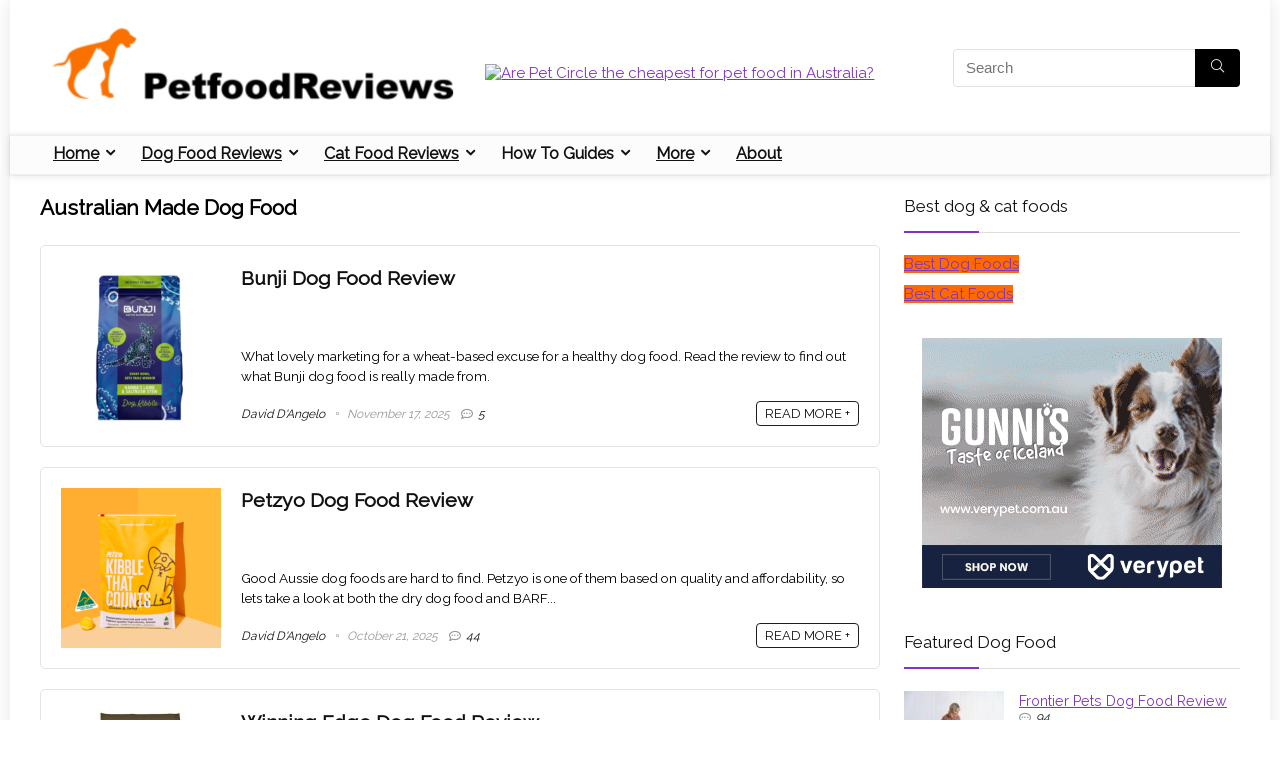

--- FILE ---
content_type: text/html; charset=UTF-8
request_url: https://www.petfoodreviews.com.au/category/australian-made-dog-food/
body_size: 29612
content:
<!DOCTYPE html>
<html lang="en-AU" prefix="og: https://ogp.me/ns#">
<head>
<meta charset="UTF-8" />
<meta name="viewport" content="width=device-width, initial-scale=1.0" />
<!-- feeds & pingback -->
<link rel="profile" href="http://gmpg.org/xfn/11" />
<link rel="pingback" href="https://www.petfoodreviews.com.au/xmlrpc.php" />

            <script data-no-defer="1" data-ezscrex="false" data-cfasync="false" data-pagespeed-no-defer data-cookieconsent="ignore">
                var ctPublicFunctions = {"_ajax_nonce":"0f199e5553","_rest_nonce":"9e3787829a","_ajax_url":"\/wp-admin\/admin-ajax.php","_rest_url":"https:\/\/www.petfoodreviews.com.au\/wp-json\/","data__cookies_type":"none","data__ajax_type":"rest","data__bot_detector_enabled":"1","data__frontend_data_log_enabled":1,"cookiePrefix":"","wprocket_detected":false,"host_url":"www.petfoodreviews.com.au","text__ee_click_to_select":"Click to select the whole data","text__ee_original_email":"The complete one is","text__ee_got_it":"Got it","text__ee_blocked":"Blocked","text__ee_cannot_connect":"Cannot connect","text__ee_cannot_decode":"Can not decode email. Unknown reason","text__ee_email_decoder":"CleanTalk email decoder","text__ee_wait_for_decoding":"The magic is on the way!","text__ee_decoding_process":"Please wait a few seconds while we decode the contact data."}
            </script>
        
            <script data-no-defer="1" data-ezscrex="false" data-cfasync="false" data-pagespeed-no-defer data-cookieconsent="ignore">
                var ctPublic = {"_ajax_nonce":"0f199e5553","settings__forms__check_internal":"0","settings__forms__check_external":"0","settings__forms__force_protection":0,"settings__forms__search_test":"1","settings__forms__wc_add_to_cart":"0","settings__data__bot_detector_enabled":"1","settings__sfw__anti_crawler":0,"blog_home":"https:\/\/www.petfoodreviews.com.au\/","pixel__setting":"3","pixel__enabled":false,"pixel__url":null,"data__email_check_before_post":"1","data__email_check_exist_post":"1","data__cookies_type":"none","data__key_is_ok":true,"data__visible_fields_required":true,"wl_brandname":"Anti-Spam by CleanTalk","wl_brandname_short":"CleanTalk","ct_checkjs_key":486997096,"emailEncoderPassKey":"19c3c6d5bce437a307f8100ddec2be6c","bot_detector_forms_excluded":"W10=","advancedCacheExists":false,"varnishCacheExists":false,"wc_ajax_add_to_cart":true}
            </script>
        
<!-- Search Engine Optimisation by Rank Math - https://rankmath.com/ -->
<title>Australian Made Dog Food</title>
<meta name="robots" content="follow, index, max-snippet:-1, max-video-preview:-1, max-image-preview:large"/>
<link rel="canonical" href="https://www.petfoodreviews.com.au/category/australian-made-dog-food/" />
<link rel="next" href="https://www.petfoodreviews.com.au/category/australian-made-dog-food/page/2/" />
<meta property="og:locale" content="en_US" />
<meta property="og:type" content="article" />
<meta property="og:title" content="Australian Made Dog Food" />
<meta property="og:url" content="https://www.petfoodreviews.com.au/category/australian-made-dog-food/" />
<meta property="og:site_name" content="Pet Food Reviews (Australia)" />
<meta property="article:publisher" content="https://www.facebook.com/PetFoodReviewsAustralia/" />
<meta name="twitter:card" content="summary_large_image" />
<meta name="twitter:title" content="Australian Made Dog Food" />
<meta name="twitter:label1" content="Posts" />
<meta name="twitter:data1" content="70" />
<script type="application/ld+json" class="rank-math-schema">{"@context":"https://schema.org","@graph":[{"@type":"Organization","@id":"https://www.petfoodreviews.com.au/#organization","name":"Pet Food Reviews (Australia)","sameAs":["https://www.facebook.com/PetFoodReviewsAustralia/"]},{"@type":"WebSite","@id":"https://www.petfoodreviews.com.au/#website","url":"https://www.petfoodreviews.com.au","name":"Pet Food Reviews (Australia)","publisher":{"@id":"https://www.petfoodreviews.com.au/#organization"},"inLanguage":"en-AU"},{"@type":"CollectionPage","@id":"https://www.petfoodreviews.com.au/category/australian-made-dog-food/#webpage","url":"https://www.petfoodreviews.com.au/category/australian-made-dog-food/","name":"Australian Made Dog Food","isPartOf":{"@id":"https://www.petfoodreviews.com.au/#website"},"inLanguage":"en-AU"}]}</script>
<!-- /Rank Math WordPress SEO plugin -->

<link rel='dns-prefetch' href='//www.petfoodreviews.com.au' />
<link rel='dns-prefetch' href='//fd.cleantalk.org' />
<link rel='dns-prefetch' href='//www.googletagmanager.com' />
<link rel='dns-prefetch' href='//fonts.googleapis.com' />
<link rel="alternate" type="application/rss+xml" title="Pet Food Reviews (Australia) &raquo; Feed" href="https://www.petfoodreviews.com.au/feed/" />
<link rel="alternate" type="application/rss+xml" title="Pet Food Reviews (Australia) &raquo; Comments Feed" href="https://www.petfoodreviews.com.au/comments/feed/" />
<link rel="alternate" type="application/rss+xml" title="Pet Food Reviews (Australia) &raquo; Australian Made Dog Food Category Feed" href="https://www.petfoodreviews.com.au/category/australian-made-dog-food/feed/" />
<style id='wp-img-auto-sizes-contain-inline-css' type='text/css'>
img:is([sizes=auto i],[sizes^="auto," i]){contain-intrinsic-size:3000px 1500px}
/*# sourceURL=wp-img-auto-sizes-contain-inline-css */
</style>
<style id='wp-emoji-styles-inline-css' type='text/css'>

	img.wp-smiley, img.emoji {
		display: inline !important;
		border: none !important;
		box-shadow: none !important;
		height: 1em !important;
		width: 1em !important;
		margin: 0 0.07em !important;
		vertical-align: -0.1em !important;
		background: none !important;
		padding: 0 !important;
	}
/*# sourceURL=wp-emoji-styles-inline-css */
</style>
<style id='wp-block-library-inline-css' type='text/css'>
:root{--wp-block-synced-color:#7a00df;--wp-block-synced-color--rgb:122,0,223;--wp-bound-block-color:var(--wp-block-synced-color);--wp-editor-canvas-background:#ddd;--wp-admin-theme-color:#007cba;--wp-admin-theme-color--rgb:0,124,186;--wp-admin-theme-color-darker-10:#006ba1;--wp-admin-theme-color-darker-10--rgb:0,107,160.5;--wp-admin-theme-color-darker-20:#005a87;--wp-admin-theme-color-darker-20--rgb:0,90,135;--wp-admin-border-width-focus:2px}@media (min-resolution:192dpi){:root{--wp-admin-border-width-focus:1.5px}}.wp-element-button{cursor:pointer}:root .has-very-light-gray-background-color{background-color:#eee}:root .has-very-dark-gray-background-color{background-color:#313131}:root .has-very-light-gray-color{color:#eee}:root .has-very-dark-gray-color{color:#313131}:root .has-vivid-green-cyan-to-vivid-cyan-blue-gradient-background{background:linear-gradient(135deg,#00d084,#0693e3)}:root .has-purple-crush-gradient-background{background:linear-gradient(135deg,#34e2e4,#4721fb 50%,#ab1dfe)}:root .has-hazy-dawn-gradient-background{background:linear-gradient(135deg,#faaca8,#dad0ec)}:root .has-subdued-olive-gradient-background{background:linear-gradient(135deg,#fafae1,#67a671)}:root .has-atomic-cream-gradient-background{background:linear-gradient(135deg,#fdd79a,#004a59)}:root .has-nightshade-gradient-background{background:linear-gradient(135deg,#330968,#31cdcf)}:root .has-midnight-gradient-background{background:linear-gradient(135deg,#020381,#2874fc)}:root{--wp--preset--font-size--normal:16px;--wp--preset--font-size--huge:42px}.has-regular-font-size{font-size:1em}.has-larger-font-size{font-size:2.625em}.has-normal-font-size{font-size:var(--wp--preset--font-size--normal)}.has-huge-font-size{font-size:var(--wp--preset--font-size--huge)}.has-text-align-center{text-align:center}.has-text-align-left{text-align:left}.has-text-align-right{text-align:right}.has-fit-text{white-space:nowrap!important}#end-resizable-editor-section{display:none}.aligncenter{clear:both}.items-justified-left{justify-content:flex-start}.items-justified-center{justify-content:center}.items-justified-right{justify-content:flex-end}.items-justified-space-between{justify-content:space-between}.screen-reader-text{border:0;clip-path:inset(50%);height:1px;margin:-1px;overflow:hidden;padding:0;position:absolute;width:1px;word-wrap:normal!important}.screen-reader-text:focus{background-color:#ddd;clip-path:none;color:#444;display:block;font-size:1em;height:auto;left:5px;line-height:normal;padding:15px 23px 14px;text-decoration:none;top:5px;width:auto;z-index:100000}html :where(.has-border-color){border-style:solid}html :where([style*=border-top-color]){border-top-style:solid}html :where([style*=border-right-color]){border-right-style:solid}html :where([style*=border-bottom-color]){border-bottom-style:solid}html :where([style*=border-left-color]){border-left-style:solid}html :where([style*=border-width]){border-style:solid}html :where([style*=border-top-width]){border-top-style:solid}html :where([style*=border-right-width]){border-right-style:solid}html :where([style*=border-bottom-width]){border-bottom-style:solid}html :where([style*=border-left-width]){border-left-style:solid}html :where(img[class*=wp-image-]){height:auto;max-width:100%}:where(figure){margin:0 0 1em}html :where(.is-position-sticky){--wp-admin--admin-bar--position-offset:var(--wp-admin--admin-bar--height,0px)}@media screen and (max-width:600px){html :where(.is-position-sticky){--wp-admin--admin-bar--position-offset:0px}}

/*# sourceURL=wp-block-library-inline-css */
</style><style id='wp-block-group-inline-css' type='text/css'>
.wp-block-group{box-sizing:border-box}:where(.wp-block-group.wp-block-group-is-layout-constrained){position:relative}
/*# sourceURL=https://www.petfoodreviews.com.au/wp-includes/blocks/group/style.min.css */
</style>
<link rel='stylesheet' id='wc-blocks-style-css' href='https://www.petfoodreviews.com.au/wp-content/plugins/woocommerce/assets/client/blocks/wc-blocks.css?ver=wc-10.4.3' type='text/css' media='all' />
<style id='global-styles-inline-css' type='text/css'>
:root{--wp--preset--aspect-ratio--square: 1;--wp--preset--aspect-ratio--4-3: 4/3;--wp--preset--aspect-ratio--3-4: 3/4;--wp--preset--aspect-ratio--3-2: 3/2;--wp--preset--aspect-ratio--2-3: 2/3;--wp--preset--aspect-ratio--16-9: 16/9;--wp--preset--aspect-ratio--9-16: 9/16;--wp--preset--color--black: #000000;--wp--preset--color--cyan-bluish-gray: #abb8c3;--wp--preset--color--white: #ffffff;--wp--preset--color--pale-pink: #f78da7;--wp--preset--color--vivid-red: #cf2e2e;--wp--preset--color--luminous-vivid-orange: #ff6900;--wp--preset--color--luminous-vivid-amber: #fcb900;--wp--preset--color--light-green-cyan: #7bdcb5;--wp--preset--color--vivid-green-cyan: #00d084;--wp--preset--color--pale-cyan-blue: #8ed1fc;--wp--preset--color--vivid-cyan-blue: #0693e3;--wp--preset--color--vivid-purple: #9b51e0;--wp--preset--color--main: var(--rehub-main-color);--wp--preset--color--secondary: var(--rehub-sec-color);--wp--preset--color--buttonmain: var(--rehub-main-btn-bg);--wp--preset--color--cyan-grey: #abb8c3;--wp--preset--color--orange-light: #fcb900;--wp--preset--color--red: #cf2e2e;--wp--preset--color--red-bright: #f04057;--wp--preset--color--vivid-green: #00d084;--wp--preset--color--orange: #ff6900;--wp--preset--color--blue: #0693e3;--wp--preset--gradient--vivid-cyan-blue-to-vivid-purple: linear-gradient(135deg,rgb(6,147,227) 0%,rgb(155,81,224) 100%);--wp--preset--gradient--light-green-cyan-to-vivid-green-cyan: linear-gradient(135deg,rgb(122,220,180) 0%,rgb(0,208,130) 100%);--wp--preset--gradient--luminous-vivid-amber-to-luminous-vivid-orange: linear-gradient(135deg,rgb(252,185,0) 0%,rgb(255,105,0) 100%);--wp--preset--gradient--luminous-vivid-orange-to-vivid-red: linear-gradient(135deg,rgb(255,105,0) 0%,rgb(207,46,46) 100%);--wp--preset--gradient--very-light-gray-to-cyan-bluish-gray: linear-gradient(135deg,rgb(238,238,238) 0%,rgb(169,184,195) 100%);--wp--preset--gradient--cool-to-warm-spectrum: linear-gradient(135deg,rgb(74,234,220) 0%,rgb(151,120,209) 20%,rgb(207,42,186) 40%,rgb(238,44,130) 60%,rgb(251,105,98) 80%,rgb(254,248,76) 100%);--wp--preset--gradient--blush-light-purple: linear-gradient(135deg,rgb(255,206,236) 0%,rgb(152,150,240) 100%);--wp--preset--gradient--blush-bordeaux: linear-gradient(135deg,rgb(254,205,165) 0%,rgb(254,45,45) 50%,rgb(107,0,62) 100%);--wp--preset--gradient--luminous-dusk: linear-gradient(135deg,rgb(255,203,112) 0%,rgb(199,81,192) 50%,rgb(65,88,208) 100%);--wp--preset--gradient--pale-ocean: linear-gradient(135deg,rgb(255,245,203) 0%,rgb(182,227,212) 50%,rgb(51,167,181) 100%);--wp--preset--gradient--electric-grass: linear-gradient(135deg,rgb(202,248,128) 0%,rgb(113,206,126) 100%);--wp--preset--gradient--midnight: linear-gradient(135deg,rgb(2,3,129) 0%,rgb(40,116,252) 100%);--wp--preset--font-size--small: 13px;--wp--preset--font-size--medium: 20px;--wp--preset--font-size--large: 36px;--wp--preset--font-size--x-large: 42px;--wp--preset--font-family--system-font: -apple-system,BlinkMacSystemFont,"Segoe UI",Roboto,Oxygen-Sans,Ubuntu,Cantarell,"Helvetica Neue",sans-serif;--wp--preset--font-family--rh-nav-font: var(--rehub-nav-font,-apple-system,BlinkMacSystemFont,"Segoe UI",Roboto,Oxygen-Sans,Ubuntu,Cantarell,"Helvetica Neue",sans-serif);--wp--preset--font-family--rh-head-font: var(--rehub-head-font,-apple-system,BlinkMacSystemFont,"Segoe UI",Roboto,Oxygen-Sans,Ubuntu,Cantarell,"Helvetica Neue",sans-serif);--wp--preset--font-family--rh-btn-font: var(--rehub-btn-font,-apple-system,BlinkMacSystemFont,"Segoe UI",Roboto,Oxygen-Sans,Ubuntu,Cantarell,"Helvetica Neue",sans-serif);--wp--preset--font-family--rh-body-font: var(--rehub-body-font,-apple-system,BlinkMacSystemFont,"Segoe UI",Roboto,Oxygen-Sans,Ubuntu,Cantarell,"Helvetica Neue",sans-serif);--wp--preset--spacing--20: 0.44rem;--wp--preset--spacing--30: 0.67rem;--wp--preset--spacing--40: 1rem;--wp--preset--spacing--50: 1.5rem;--wp--preset--spacing--60: 2.25rem;--wp--preset--spacing--70: 3.38rem;--wp--preset--spacing--80: 5.06rem;--wp--preset--shadow--natural: 6px 6px 9px rgba(0, 0, 0, 0.2);--wp--preset--shadow--deep: 12px 12px 50px rgba(0, 0, 0, 0.4);--wp--preset--shadow--sharp: 6px 6px 0px rgba(0, 0, 0, 0.2);--wp--preset--shadow--outlined: 6px 6px 0px -3px rgb(255, 255, 255), 6px 6px rgb(0, 0, 0);--wp--preset--shadow--crisp: 6px 6px 0px rgb(0, 0, 0);}:root { --wp--style--global--content-size: 760px;--wp--style--global--wide-size: 1200px; }:where(body) { margin: 0; }.wp-site-blocks > .alignleft { float: left; margin-right: 2em; }.wp-site-blocks > .alignright { float: right; margin-left: 2em; }.wp-site-blocks > .aligncenter { justify-content: center; margin-left: auto; margin-right: auto; }:where(.is-layout-flex){gap: 0.5em;}:where(.is-layout-grid){gap: 0.5em;}.is-layout-flow > .alignleft{float: left;margin-inline-start: 0;margin-inline-end: 2em;}.is-layout-flow > .alignright{float: right;margin-inline-start: 2em;margin-inline-end: 0;}.is-layout-flow > .aligncenter{margin-left: auto !important;margin-right: auto !important;}.is-layout-constrained > .alignleft{float: left;margin-inline-start: 0;margin-inline-end: 2em;}.is-layout-constrained > .alignright{float: right;margin-inline-start: 2em;margin-inline-end: 0;}.is-layout-constrained > .aligncenter{margin-left: auto !important;margin-right: auto !important;}.is-layout-constrained > :where(:not(.alignleft):not(.alignright):not(.alignfull)){max-width: var(--wp--style--global--content-size);margin-left: auto !important;margin-right: auto !important;}.is-layout-constrained > .alignwide{max-width: var(--wp--style--global--wide-size);}body .is-layout-flex{display: flex;}.is-layout-flex{flex-wrap: wrap;align-items: center;}.is-layout-flex > :is(*, div){margin: 0;}body .is-layout-grid{display: grid;}.is-layout-grid > :is(*, div){margin: 0;}body{padding-top: 0px;padding-right: 0px;padding-bottom: 0px;padding-left: 0px;}a:where(:not(.wp-element-button)){text-decoration: none;}h1{font-size: 29px;line-height: 34px;margin-top: 10px;margin-bottom: 31px;}h2{font-size: 25px;line-height: 31px;margin-top: 10px;margin-bottom: 31px;}h3{font-size: 20px;line-height: 28px;margin-top: 10px;margin-bottom: 25px;}h4{font-size: 18px;line-height: 24px;margin-top: 10px;margin-bottom: 18px;}h5{font-size: 16px;line-height: 20px;margin-top: 10px;margin-bottom: 15px;}h6{font-size: 14px;line-height: 20px;margin-top: 0px;margin-bottom: 10px;}:root :where(.wp-element-button, .wp-block-button__link){background-color: #32373c;border-width: 0;color: #fff;font-family: inherit;font-size: inherit;font-style: inherit;font-weight: inherit;letter-spacing: inherit;line-height: inherit;padding-top: calc(0.667em + 2px);padding-right: calc(1.333em + 2px);padding-bottom: calc(0.667em + 2px);padding-left: calc(1.333em + 2px);text-decoration: none;text-transform: inherit;}.has-black-color{color: var(--wp--preset--color--black) !important;}.has-cyan-bluish-gray-color{color: var(--wp--preset--color--cyan-bluish-gray) !important;}.has-white-color{color: var(--wp--preset--color--white) !important;}.has-pale-pink-color{color: var(--wp--preset--color--pale-pink) !important;}.has-vivid-red-color{color: var(--wp--preset--color--vivid-red) !important;}.has-luminous-vivid-orange-color{color: var(--wp--preset--color--luminous-vivid-orange) !important;}.has-luminous-vivid-amber-color{color: var(--wp--preset--color--luminous-vivid-amber) !important;}.has-light-green-cyan-color{color: var(--wp--preset--color--light-green-cyan) !important;}.has-vivid-green-cyan-color{color: var(--wp--preset--color--vivid-green-cyan) !important;}.has-pale-cyan-blue-color{color: var(--wp--preset--color--pale-cyan-blue) !important;}.has-vivid-cyan-blue-color{color: var(--wp--preset--color--vivid-cyan-blue) !important;}.has-vivid-purple-color{color: var(--wp--preset--color--vivid-purple) !important;}.has-main-color{color: var(--wp--preset--color--main) !important;}.has-secondary-color{color: var(--wp--preset--color--secondary) !important;}.has-buttonmain-color{color: var(--wp--preset--color--buttonmain) !important;}.has-cyan-grey-color{color: var(--wp--preset--color--cyan-grey) !important;}.has-orange-light-color{color: var(--wp--preset--color--orange-light) !important;}.has-red-color{color: var(--wp--preset--color--red) !important;}.has-red-bright-color{color: var(--wp--preset--color--red-bright) !important;}.has-vivid-green-color{color: var(--wp--preset--color--vivid-green) !important;}.has-orange-color{color: var(--wp--preset--color--orange) !important;}.has-blue-color{color: var(--wp--preset--color--blue) !important;}.has-black-background-color{background-color: var(--wp--preset--color--black) !important;}.has-cyan-bluish-gray-background-color{background-color: var(--wp--preset--color--cyan-bluish-gray) !important;}.has-white-background-color{background-color: var(--wp--preset--color--white) !important;}.has-pale-pink-background-color{background-color: var(--wp--preset--color--pale-pink) !important;}.has-vivid-red-background-color{background-color: var(--wp--preset--color--vivid-red) !important;}.has-luminous-vivid-orange-background-color{background-color: var(--wp--preset--color--luminous-vivid-orange) !important;}.has-luminous-vivid-amber-background-color{background-color: var(--wp--preset--color--luminous-vivid-amber) !important;}.has-light-green-cyan-background-color{background-color: var(--wp--preset--color--light-green-cyan) !important;}.has-vivid-green-cyan-background-color{background-color: var(--wp--preset--color--vivid-green-cyan) !important;}.has-pale-cyan-blue-background-color{background-color: var(--wp--preset--color--pale-cyan-blue) !important;}.has-vivid-cyan-blue-background-color{background-color: var(--wp--preset--color--vivid-cyan-blue) !important;}.has-vivid-purple-background-color{background-color: var(--wp--preset--color--vivid-purple) !important;}.has-main-background-color{background-color: var(--wp--preset--color--main) !important;}.has-secondary-background-color{background-color: var(--wp--preset--color--secondary) !important;}.has-buttonmain-background-color{background-color: var(--wp--preset--color--buttonmain) !important;}.has-cyan-grey-background-color{background-color: var(--wp--preset--color--cyan-grey) !important;}.has-orange-light-background-color{background-color: var(--wp--preset--color--orange-light) !important;}.has-red-background-color{background-color: var(--wp--preset--color--red) !important;}.has-red-bright-background-color{background-color: var(--wp--preset--color--red-bright) !important;}.has-vivid-green-background-color{background-color: var(--wp--preset--color--vivid-green) !important;}.has-orange-background-color{background-color: var(--wp--preset--color--orange) !important;}.has-blue-background-color{background-color: var(--wp--preset--color--blue) !important;}.has-black-border-color{border-color: var(--wp--preset--color--black) !important;}.has-cyan-bluish-gray-border-color{border-color: var(--wp--preset--color--cyan-bluish-gray) !important;}.has-white-border-color{border-color: var(--wp--preset--color--white) !important;}.has-pale-pink-border-color{border-color: var(--wp--preset--color--pale-pink) !important;}.has-vivid-red-border-color{border-color: var(--wp--preset--color--vivid-red) !important;}.has-luminous-vivid-orange-border-color{border-color: var(--wp--preset--color--luminous-vivid-orange) !important;}.has-luminous-vivid-amber-border-color{border-color: var(--wp--preset--color--luminous-vivid-amber) !important;}.has-light-green-cyan-border-color{border-color: var(--wp--preset--color--light-green-cyan) !important;}.has-vivid-green-cyan-border-color{border-color: var(--wp--preset--color--vivid-green-cyan) !important;}.has-pale-cyan-blue-border-color{border-color: var(--wp--preset--color--pale-cyan-blue) !important;}.has-vivid-cyan-blue-border-color{border-color: var(--wp--preset--color--vivid-cyan-blue) !important;}.has-vivid-purple-border-color{border-color: var(--wp--preset--color--vivid-purple) !important;}.has-main-border-color{border-color: var(--wp--preset--color--main) !important;}.has-secondary-border-color{border-color: var(--wp--preset--color--secondary) !important;}.has-buttonmain-border-color{border-color: var(--wp--preset--color--buttonmain) !important;}.has-cyan-grey-border-color{border-color: var(--wp--preset--color--cyan-grey) !important;}.has-orange-light-border-color{border-color: var(--wp--preset--color--orange-light) !important;}.has-red-border-color{border-color: var(--wp--preset--color--red) !important;}.has-red-bright-border-color{border-color: var(--wp--preset--color--red-bright) !important;}.has-vivid-green-border-color{border-color: var(--wp--preset--color--vivid-green) !important;}.has-orange-border-color{border-color: var(--wp--preset--color--orange) !important;}.has-blue-border-color{border-color: var(--wp--preset--color--blue) !important;}.has-vivid-cyan-blue-to-vivid-purple-gradient-background{background: var(--wp--preset--gradient--vivid-cyan-blue-to-vivid-purple) !important;}.has-light-green-cyan-to-vivid-green-cyan-gradient-background{background: var(--wp--preset--gradient--light-green-cyan-to-vivid-green-cyan) !important;}.has-luminous-vivid-amber-to-luminous-vivid-orange-gradient-background{background: var(--wp--preset--gradient--luminous-vivid-amber-to-luminous-vivid-orange) !important;}.has-luminous-vivid-orange-to-vivid-red-gradient-background{background: var(--wp--preset--gradient--luminous-vivid-orange-to-vivid-red) !important;}.has-very-light-gray-to-cyan-bluish-gray-gradient-background{background: var(--wp--preset--gradient--very-light-gray-to-cyan-bluish-gray) !important;}.has-cool-to-warm-spectrum-gradient-background{background: var(--wp--preset--gradient--cool-to-warm-spectrum) !important;}.has-blush-light-purple-gradient-background{background: var(--wp--preset--gradient--blush-light-purple) !important;}.has-blush-bordeaux-gradient-background{background: var(--wp--preset--gradient--blush-bordeaux) !important;}.has-luminous-dusk-gradient-background{background: var(--wp--preset--gradient--luminous-dusk) !important;}.has-pale-ocean-gradient-background{background: var(--wp--preset--gradient--pale-ocean) !important;}.has-electric-grass-gradient-background{background: var(--wp--preset--gradient--electric-grass) !important;}.has-midnight-gradient-background{background: var(--wp--preset--gradient--midnight) !important;}.has-small-font-size{font-size: var(--wp--preset--font-size--small) !important;}.has-medium-font-size{font-size: var(--wp--preset--font-size--medium) !important;}.has-large-font-size{font-size: var(--wp--preset--font-size--large) !important;}.has-x-large-font-size{font-size: var(--wp--preset--font-size--x-large) !important;}.has-system-font-font-family{font-family: var(--wp--preset--font-family--system-font) !important;}.has-rh-nav-font-font-family{font-family: var(--wp--preset--font-family--rh-nav-font) !important;}.has-rh-head-font-font-family{font-family: var(--wp--preset--font-family--rh-head-font) !important;}.has-rh-btn-font-font-family{font-family: var(--wp--preset--font-family--rh-btn-font) !important;}.has-rh-body-font-font-family{font-family: var(--wp--preset--font-family--rh-body-font) !important;}
/*# sourceURL=global-styles-inline-css */
</style>

<link rel='stylesheet' id='convertkit-broadcasts-css' href='https://www.petfoodreviews.com.au/wp-content/plugins/convertkit/resources/frontend/css/broadcasts.css?ver=3.1.4' type='text/css' media='all' />
<link rel='stylesheet' id='convertkit-button-css' href='https://www.petfoodreviews.com.au/wp-content/plugins/convertkit/resources/frontend/css/button.css?ver=3.1.4' type='text/css' media='all' />
<style id='wp-block-button-inline-css' type='text/css'>
.wp-block-button__link{align-content:center;box-sizing:border-box;cursor:pointer;display:inline-block;height:100%;text-align:center;word-break:break-word}.wp-block-button__link.aligncenter{text-align:center}.wp-block-button__link.alignright{text-align:right}:where(.wp-block-button__link){border-radius:9999px;box-shadow:none;padding:calc(.667em + 2px) calc(1.333em + 2px);text-decoration:none}.wp-block-button[style*=text-decoration] .wp-block-button__link{text-decoration:inherit}.wp-block-buttons>.wp-block-button.has-custom-width{max-width:none}.wp-block-buttons>.wp-block-button.has-custom-width .wp-block-button__link{width:100%}.wp-block-buttons>.wp-block-button.has-custom-font-size .wp-block-button__link{font-size:inherit}.wp-block-buttons>.wp-block-button.wp-block-button__width-25{width:calc(25% - var(--wp--style--block-gap, .5em)*.75)}.wp-block-buttons>.wp-block-button.wp-block-button__width-50{width:calc(50% - var(--wp--style--block-gap, .5em)*.5)}.wp-block-buttons>.wp-block-button.wp-block-button__width-75{width:calc(75% - var(--wp--style--block-gap, .5em)*.25)}.wp-block-buttons>.wp-block-button.wp-block-button__width-100{flex-basis:100%;width:100%}.wp-block-buttons.is-vertical>.wp-block-button.wp-block-button__width-25{width:25%}.wp-block-buttons.is-vertical>.wp-block-button.wp-block-button__width-50{width:50%}.wp-block-buttons.is-vertical>.wp-block-button.wp-block-button__width-75{width:75%}.wp-block-button.is-style-squared,.wp-block-button__link.wp-block-button.is-style-squared{border-radius:0}.wp-block-button.no-border-radius,.wp-block-button__link.no-border-radius{border-radius:0!important}:root :where(.wp-block-button .wp-block-button__link.is-style-outline),:root :where(.wp-block-button.is-style-outline>.wp-block-button__link){border:2px solid;padding:.667em 1.333em}:root :where(.wp-block-button .wp-block-button__link.is-style-outline:not(.has-text-color)),:root :where(.wp-block-button.is-style-outline>.wp-block-button__link:not(.has-text-color)){color:currentColor}:root :where(.wp-block-button .wp-block-button__link.is-style-outline:not(.has-background)),:root :where(.wp-block-button.is-style-outline>.wp-block-button__link:not(.has-background)){background-color:initial;background-image:none}
/*# sourceURL=https://www.petfoodreviews.com.au/wp-includes/blocks/button/style.min.css */
</style>
<link rel='stylesheet' id='convertkit-form-css' href='https://www.petfoodreviews.com.au/wp-content/plugins/convertkit/resources/frontend/css/form.css?ver=3.1.4' type='text/css' media='all' />
<link rel='stylesheet' id='convertkit-form-builder-field-css' href='https://www.petfoodreviews.com.au/wp-content/plugins/convertkit/resources/frontend/css/form-builder.css?ver=3.1.4' type='text/css' media='all' />
<link rel='stylesheet' id='convertkit-form-builder-css' href='https://www.petfoodreviews.com.au/wp-content/plugins/convertkit/resources/frontend/css/form-builder.css?ver=3.1.4' type='text/css' media='all' />
<link rel='stylesheet' id='better-recent-comments-css' href='https://www.petfoodreviews.com.au/wp-content/plugins/better-recent-comments/assets/css/better-recent-comments.min.css?ver=6.9' type='text/css' media='all' />
<link rel='stylesheet' id='cleantalk-public-css-css' href='https://www.petfoodreviews.com.au/wp-content/plugins/cleantalk-spam-protect/css/cleantalk-public.min.css?ver=6.70.1_1766220308' type='text/css' media='all' />
<link rel='stylesheet' id='cleantalk-email-decoder-css-css' href='https://www.petfoodreviews.com.au/wp-content/plugins/cleantalk-spam-protect/css/cleantalk-email-decoder.min.css?ver=6.70.1_1766220308' type='text/css' media='all' />
<link rel='stylesheet' id='Raleway-css' href='//fonts.googleapis.com/css?family=Raleway%3Anormal&#038;subset=latin&#038;ver=6.9' type='text/css' media='all' />
<link rel='stylesheet' id='ub-extension-style-css-css' href='https://www.petfoodreviews.com.au/wp-content/plugins/ultimate-blocks/src/extensions/style.css?ver=6.9' type='text/css' media='all' />
<style id='woocommerce-inline-inline-css' type='text/css'>
.woocommerce form .form-row .required { visibility: visible; }
/*# sourceURL=woocommerce-inline-inline-css */
</style>
<link rel='stylesheet' id='latest-posts-style-css' href='https://www.petfoodreviews.com.au/wp-content/plugins/latest-posts/assets/css/style.css?ver=1.4.4' type='text/css' media='all' />
<link rel='stylesheet' id='rhstyle-css' href='https://www.petfoodreviews.com.au/wp-content/themes/rehub-theme/style.css?ver=19.9.9.4' type='text/css' media='all' />
<link rel='stylesheet' id='rehubicons-css' href='https://www.petfoodreviews.com.au/wp-content/themes/rehub-theme/iconstyle.css?ver=19.9.9.4' type='text/css' media='all' />
<link rel='stylesheet' id='rhajaxsearch-css' href='https://www.petfoodreviews.com.au/wp-content/themes/rehub-theme/css/ajaxsearch.css?ver=19.9.9.4' type='text/css' media='all' />
<link rel='stylesheet' id='rehub-woocommerce-css' href='https://www.petfoodreviews.com.au/wp-content/themes/rehub-theme/css/woocommerce.css?ver=19.9.9.4' type='text/css' media='all' />
<link rel='stylesheet' id='rhslidingpanel-css' href='https://www.petfoodreviews.com.au/wp-content/themes/rehub-theme/css/slidingpanel.css?ver=1.0' type='text/css' media='all' />
<link rel='stylesheet' id='rhquantity-css' href='https://www.petfoodreviews.com.au/wp-content/themes/rehub-theme/css/quantity.css?ver=1.5' type='text/css' media='all' />
<link rel='stylesheet' id='dfrcs_compsets_style-css' href='https://www.petfoodreviews.com.au/wp-content/plugins/datafeedr-comparison-sets/css/style.css?ver=0.9.71' type='text/css' media='all' />
<style id='dfrcs_compsets_style-inline-css' type='text/css'>
.dfrcs_loading:after { content: "Finding the best prices..."; }
/*# sourceURL=dfrcs_compsets_style-inline-css */
</style>
<link rel='stylesheet' id='dfrcs_google_fonts-css' href='https://fonts.googleapis.com/css?family=Roboto%3A400%2C700&#038;ver=6.9' type='text/css' media='all' />
<script type="text/javascript" src="https://www.petfoodreviews.com.au/wp-content/plugins/cleantalk-spam-protect/js/apbct-public-bundle.min.js?ver=6.70.1_1766220309" id="apbct-public-bundle.min-js-js"></script>
<script type="text/javascript" src="https://fd.cleantalk.org/ct-bot-detector-wrapper.js?ver=6.70.1" id="ct_bot_detector-js" defer="defer" data-wp-strategy="defer"></script>
<script type="text/javascript" src="https://www.petfoodreviews.com.au/wp-includes/js/jquery/jquery.min.js?ver=3.7.1" id="jquery-core-js"></script>
<script type="text/javascript" src="https://www.petfoodreviews.com.au/wp-includes/js/jquery/jquery-migrate.min.js?ver=3.4.1" id="jquery-migrate-js"></script>
<script type="text/javascript" src="https://www.petfoodreviews.com.au/wp-content/plugins/woocommerce/assets/js/jquery-blockui/jquery.blockUI.min.js?ver=2.7.0-wc.10.4.3" id="wc-jquery-blockui-js" defer="defer" data-wp-strategy="defer"></script>
<script type="text/javascript" id="wc-add-to-cart-js-extra">
/* <![CDATA[ */
var wc_add_to_cart_params = {"ajax_url":"/wp-admin/admin-ajax.php","wc_ajax_url":"/?wc-ajax=%%endpoint%%","i18n_view_cart":"View cart","cart_url":"https://www.petfoodreviews.com.au","is_cart":"","cart_redirect_after_add":"no","i18n_added_to_cart":"Has been added to cart."};
//# sourceURL=wc-add-to-cart-js-extra
/* ]]> */
</script>
<script type="text/javascript" src="https://www.petfoodreviews.com.au/wp-content/plugins/woocommerce/assets/js/frontend/add-to-cart.min.js?ver=10.4.3" id="wc-add-to-cart-js" defer="defer" data-wp-strategy="defer"></script>
<script type="text/javascript" src="https://www.petfoodreviews.com.au/wp-content/plugins/woocommerce/assets/js/js-cookie/js.cookie.min.js?ver=2.1.4-wc.10.4.3" id="wc-js-cookie-js" defer="defer" data-wp-strategy="defer"></script>
<script type="text/javascript" id="woocommerce-js-extra">
/* <![CDATA[ */
var woocommerce_params = {"ajax_url":"/wp-admin/admin-ajax.php","wc_ajax_url":"/?wc-ajax=%%endpoint%%","i18n_password_show":"Show password","i18n_password_hide":"Hide password"};
//# sourceURL=woocommerce-js-extra
/* ]]> */
</script>
<script type="text/javascript" src="https://www.petfoodreviews.com.au/wp-content/plugins/woocommerce/assets/js/frontend/woocommerce.min.js?ver=10.4.3" id="woocommerce-js" defer="defer" data-wp-strategy="defer"></script>
<script type="text/javascript" id="wc-cart-fragments-js-extra">
/* <![CDATA[ */
var wc_cart_fragments_params = {"ajax_url":"/wp-admin/admin-ajax.php","wc_ajax_url":"/?wc-ajax=%%endpoint%%","cart_hash_key":"wc_cart_hash_31c4c6d32b7870da080f337aee63ecfd","fragment_name":"wc_fragments_31c4c6d32b7870da080f337aee63ecfd","request_timeout":"5000"};
//# sourceURL=wc-cart-fragments-js-extra
/* ]]> */
</script>
<script type="text/javascript" src="https://www.petfoodreviews.com.au/wp-content/plugins/woocommerce/assets/js/frontend/cart-fragments.min.js?ver=10.4.3" id="wc-cart-fragments-js" defer="defer" data-wp-strategy="defer"></script>

<!-- Google tag (gtag.js) snippet added by Site Kit -->
<!-- Google Analytics snippet added by Site Kit -->
<script type="text/javascript" src="https://www.googletagmanager.com/gtag/js?id=GT-P355SD8" id="google_gtagjs-js" async></script>
<script type="text/javascript" id="google_gtagjs-js-after">
/* <![CDATA[ */
window.dataLayer = window.dataLayer || [];function gtag(){dataLayer.push(arguments);}
gtag("set","linker",{"domains":["www.petfoodreviews.com.au"]});
gtag("js", new Date());
gtag("set", "developer_id.dZTNiMT", true);
gtag("config", "GT-P355SD8");
//# sourceURL=google_gtagjs-js-after
/* ]]> */
</script>
<script type="text/javascript" id="dfrcs_compsets-js-extra">
/* <![CDATA[ */
var dfrcs = {"ajax_url":"https://www.petfoodreviews.com.au/wp-admin/admin-ajax.php","nonce":"7ca5606bf4","post_id":"71538","remove_product":"Remove Product","unremove_product":"Restore Product"};
//# sourceURL=dfrcs_compsets-js-extra
/* ]]> */
</script>
<script type="text/javascript" src="https://www.petfoodreviews.com.au/wp-content/plugins/datafeedr-comparison-sets/js/compsets.js?ver=0.9.71" id="dfrcs_compsets-js"></script>
<script></script><link rel="https://api.w.org/" href="https://www.petfoodreviews.com.au/wp-json/" /><link rel="alternate" title="JSON" type="application/json" href="https://www.petfoodreviews.com.au/wp-json/wp/v2/categories/106" /><link rel="EditURI" type="application/rsd+xml" title="RSD" href="https://www.petfoodreviews.com.au/xmlrpc.php?rsd" />
<meta name="generator" content="WordPress 6.9" />
<meta name="generator" content="WooCommerce 10.4.3" />
<meta name="generator" content="Site Kit by Google 1.170.0" /><link rel="preload" href="https://www.petfoodreviews.com.au/wp-content/themes/rehub-theme/fonts/rhicons.woff2?3oibrk" as="font" type="font/woff2" crossorigin="crossorigin"><style type="text/css"> .main-nav{box-shadow:0 1px 8px rgba(0,0,0,0.1),0 0 0 1px rgba(0,0,0,0.03) !important;}nav.top_menu > ul > li,.main-nav.dark_style nav.top_menu>ul>li{border:none;}.rehub_feat_block div.offer_title,.rh_wrapper_video_playlist .rh_video_title_and_time .rh_video_title,.main_slider .flex-overlay h2,.related_articles ul li > a,h1,h2,h3,h4,h5,h6,.widget .title,.title h1,.title h5,.related_articles .related_title,#comments .title_comments,.commentlist .comment-author .fn,.commentlist .comment-author .fn a,.rate_bar_wrap .review-top .review-text span.review-header,.wpsm-numbox.wpsm-style6 span.num,.wpsm-numbox.wpsm-style5 span.num,.rehub-main-font,.logo .textlogo,.wp-block-quote.is-style-large,.comment-respond h3,.related_articles .related_title,.re_title_inmodal{font-family:"Raleway",trebuchet ms;font-style:normal;}.main_slider .flex-overlay h2,h1,h2,h3,h4,h5,h6,.title h1,.title h5,.comment-respond h3{font-weight:normal;}:root{--rehub-head-font:Raleway;}.sidebar,.rehub-body-font,body{font-family:"Raleway",arial !important;font-weight:normal;font-style:normal;}:root{--rehub-body-font:Raleway;}.post,body .post-readopt .post-inner,body .post-readopt:not(.main-side),body .post-readopt .post,.post p{font-size:20px;line-height:34px;} .widget .title:after{border-bottom:2px solid #8035be;}.rehub-main-color-border,nav.top_menu > ul > li.vertical-menu.border-main-color .sub-menu,.rh-main-bg-hover:hover,.wp-block-quote,ul.def_btn_link_tabs li.active a,.wp-block-pullquote{border-color:#8035be;}.wpsm_promobox.rehub_promobox{border-left-color:#8035be!important;}.color_link{color:#8035be !important;}.featured_slider:hover .score,article.post .wpsm_toplist_heading:before{border-color:#8035be;}.btn_more:hover,.tw-pagination .current{border:1px solid #8035be;color:#fff}.rehub_woo_review .rehub_woo_tabs_menu li.current{border-top:3px solid #8035be;}.gallery-pics .gp-overlay{box-shadow:0 0 0 4px #8035be inset;}.post .rehub_woo_tabs_menu li.current,.woocommerce div.product .woocommerce-tabs ul.tabs li.active{border-top:2px solid #8035be;}.rething_item a.cat{border-bottom-color:#8035be}nav.top_menu ul li ul.sub-menu{border-bottom:2px solid #8035be;}.widget.deal_daywoo,.elementor-widget-wpsm_woofeatured .deal_daywoo{border:3px solid #8035be;padding:20px;background:#fff;}.deal_daywoo .wpsm-bar-bar{background-color:#8035be !important} #buddypress div.item-list-tabs ul li.selected a span,#buddypress div.item-list-tabs ul li.current a span,#buddypress div.item-list-tabs ul li a span,.user-profile-div .user-menu-tab > li.active > a,.user-profile-div .user-menu-tab > li.active > a:focus,.user-profile-div .user-menu-tab > li.active > a:hover,.news_in_thumb:hover a.rh-label-string,.news_out_thumb:hover a.rh-label-string,.col-feat-grid:hover a.rh-label-string,.carousel-style-deal .re_carousel .controls,.re_carousel .controls:hover,.openedprevnext .postNavigation .postnavprev,.postNavigation .postnavprev:hover,.top_chart_pagination a.selected,.flex-control-paging li a.flex-active,.flex-control-paging li a:hover,.btn_more:hover,body .tabs-menu li:hover,body .tabs-menu li.current,.featured_slider:hover .score,#bbp_user_edit_submit,.bbp-topic-pagination a,.bbp-topic-pagination a,.custom-checkbox label.checked:after,.slider_post .caption,ul.postpagination li.active a,ul.postpagination li:hover a,ul.postpagination li a:focus,.top_theme h5 strong,.re_carousel .text:after,#topcontrol:hover,.main_slider .flex-overlay:hover a.read-more,.rehub_chimp #mc_embed_signup input#mc-embedded-subscribe,#rank_1.rank_count,#toplistmenu > ul li:before,.rehub_chimp:before,.wpsm-members > strong:first-child,.r_catbox_btn,.wpcf7 .wpcf7-submit,.wpsm_pretty_hover li:hover,.wpsm_pretty_hover li.current,.rehub-main-color-bg,.togglegreedybtn:after,.rh-bg-hover-color:hover a.rh-label-string,.rh-main-bg-hover:hover,.rh_wrapper_video_playlist .rh_video_currently_playing,.rh_wrapper_video_playlist .rh_video_currently_playing.rh_click_video:hover,.rtmedia-list-item .rtmedia-album-media-count,.tw-pagination .current,.dokan-dashboard .dokan-dash-sidebar ul.dokan-dashboard-menu li.active,.dokan-dashboard .dokan-dash-sidebar ul.dokan-dashboard-menu li:hover,.dokan-dashboard .dokan-dash-sidebar ul.dokan-dashboard-menu li.dokan-common-links a:hover,#ywqa-submit-question,.woocommerce .widget_price_filter .ui-slider .ui-slider-range,.rh-hov-bor-line > a:after,nav.top_menu > ul:not(.off-canvas) > li > a:after,.rh-border-line:after,.wpsm-table.wpsm-table-main-color table tr th,.rh-hov-bg-main-slide:before,.rh-hov-bg-main-slidecol .col_item:before,.mvx-tablink.active::before{background:#8035be;}@media (max-width:767px){.postNavigation .postnavprev{background:#8035be;}}.rh-main-bg-hover:hover,.rh-main-bg-hover:hover .whitehovered,.user-profile-div .user-menu-tab > li.active > a{color:#fff !important} a,.carousel-style-deal .deal-item .priced_block .price_count ins,nav.top_menu ul li.menu-item-has-children ul li.menu-item-has-children > a:before,.flexslider .fa-pulse,.footer-bottom .widget .f_menu li a:hover,.comment_form h3 a,.bbp-body li.bbp-forum-info > a:hover,.bbp-body li.bbp-topic-title > a:hover,#subscription-toggle a:before,#favorite-toggle a:before,.aff_offer_links .aff_name a,.rh-deal-price,.commentlist .comment-content small a,.related_articles .title_cat_related a,article em.emph,.campare_table table.one td strong.red,.sidebar .tabs-item .detail p a,.footer-bottom .widget .title span,footer p a,.welcome-frase strong,article.post .wpsm_toplist_heading:before,.post a.color_link,.categoriesbox:hover h3 a:after,.bbp-body li.bbp-forum-info > a,.bbp-body li.bbp-topic-title > a,.widget .title i,.woocommerce-MyAccount-navigation ul li.is-active a,.category-vendormenu li.current a,.deal_daywoo .title,.rehub-main-color,.wpsm_pretty_colored ul li.current a,.wpsm_pretty_colored ul li.current,.rh-heading-hover-color:hover h2 a,.rh-heading-hover-color:hover h3 a,.rh-heading-hover-color:hover h4 a,.rh-heading-hover-color:hover h5 a,.rh-heading-hover-color:hover h3,.rh-heading-hover-color:hover h2,.rh-heading-hover-color:hover h4,.rh-heading-hover-color:hover h5,.rh-heading-hover-color:hover .rh-heading-hover-item a,.rh-heading-icon:before,.widget_layered_nav ul li.chosen a:before,.wp-block-quote.is-style-large p,ul.page-numbers li span.current,ul.page-numbers li a:hover,ul.page-numbers li.active a,.page-link > span:not(.page-link-title),blockquote:not(.wp-block-quote) p,span.re_filtersort_btn:hover,span.active.re_filtersort_btn,.deal_daywoo .price,div.sortingloading:after{color:#8035be;} .page-link > span:not(.page-link-title),.widget.widget_affegg_widget .title,.widget.top_offers .title,.widget.cegg_widget_products .title,header .header_first_style .search form.search-form [type="submit"],header .header_eight_style .search form.search-form [type="submit"],.filter_home_pick span.active,.filter_home_pick span:hover,.filter_product_pick span.active,.filter_product_pick span:hover,.rh_tab_links a.active,.rh_tab_links a:hover,.wcv-navigation ul.menu li.active,.wcv-navigation ul.menu li:hover a,form.search-form [type="submit"],.rehub-sec-color-bg,input#ywqa-submit-question,input#ywqa-send-answer,.woocommerce button.button.alt,.tabsajax span.active.re_filtersort_btn,.wpsm-table.wpsm-table-sec-color table tr th,.rh-slider-arrow,.rh-hov-bg-sec-slide:before,.rh-hov-bg-sec-slidecol .col_item:before{background:#000000 !important;color:#fff !important;outline:0}.widget.widget_affegg_widget .title:after,.widget.top_offers .title:after,.widget.cegg_widget_products .title:after{border-top-color:#000000 !important;}.page-link > span:not(.page-link-title){border:1px solid #000000;}.page-link > span:not(.page-link-title),.header_first_style .search form.search-form [type="submit"] i{color:#fff !important;}.rh_tab_links a.active,.rh_tab_links a:hover,.rehub-sec-color-border,nav.top_menu > ul > li.vertical-menu.border-sec-color > .sub-menu,body .rh-slider-thumbs-item--active{border-color:#000000}.rh_wrapper_video_playlist .rh_video_currently_playing,.rh_wrapper_video_playlist .rh_video_currently_playing.rh_click_video:hover{background-color:#000000;box-shadow:1200px 0 0 #000000 inset;}.rehub-sec-color{color:#000000} form.search-form input[type="text"]{border-radius:4px}.news .priced_block .price_count,.blog_string .priced_block .price_count,.main_slider .price_count{margin-right:5px}.right_aff .priced_block .btn_offer_block,.right_aff .priced_block .price_count{border-radius:0 !important}form.search-form.product-search-form input[type="text"]{border-radius:4px 0 0 4px;}form.search-form [type="submit"]{border-radius:0 4px 4px 0;}.rtl form.search-form.product-search-form input[type="text"]{border-radius:0 4px 4px 0;}.rtl form.search-form [type="submit"]{border-radius:4px 0 0 4px;}.price_count,.rehub_offer_coupon,#buddypress .dir-search input[type=text],.gmw-form-wrapper input[type=text],.gmw-form-wrapper select,#buddypress a.button,.btn_more,#main_header .wpsm-button,#rh-header-cover-image .wpsm-button,#wcvendor_image_bg .wpsm-button,input[type="text"],textarea,input[type="tel"],input[type="password"],input[type="email"],input[type="url"],input[type="number"],.def_btn,input[type="submit"],input[type="button"],input[type="reset"],.rh_offer_list .offer_thumb .deal_img_wrap,.grid_onsale,.rehub-main-smooth,.re_filter_instore span.re_filtersort_btn:hover,.re_filter_instore span.active.re_filtersort_btn,#buddypress .standard-form input[type=text],#buddypress .standard-form textarea,.blacklabelprice{border-radius:4px}.news-community,.woocommerce .products.grid_woo .product,.rehub_chimp #mc_embed_signup input.email,#mc_embed_signup input#mc-embedded-subscribe,.rh_offer_list,.woo-tax-logo,#buddypress div.item-list-tabs ul li a,#buddypress form#whats-new-form,#buddypress div#invite-list,#buddypress #send-reply div.message-box,.rehub-sec-smooth,.rate-bar-bar,.rate-bar,#wcfm-main-contentainer #wcfm-content,.wcfm_welcomebox_header{border-radius:5px}#rhSplashSearch form.search-form input[type="text"],#rhSplashSearch form.search-form [type="submit"]{border-radius:0 !important} .woocommerce .woo-button-area .masked_coupon,.woocommerce a.woo_loop_btn,.woocommerce .button.checkout,.woocommerce input.button.alt,.woocommerce a.add_to_cart_button:not(.flat-woo-btn),.woocommerce-page a.add_to_cart_button:not(.flat-woo-btn),.woocommerce .single_add_to_cart_button,.woocommerce div.product form.cart .button,.woocommerce .checkout-button.button,.priced_block .btn_offer_block,.priced_block .button,.rh-deal-compact-btn,input.mdf_button,#buddypress input[type="submit"],#buddypress input[type="button"],#buddypress input[type="reset"],#buddypress button.submit,.wpsm-button.rehub_main_btn,.wcv-grid a.button,input.gmw-submit,#ws-plugin--s2member-profile-submit,#rtmedia_create_new_album,input[type="submit"].dokan-btn-theme,a.dokan-btn-theme,.dokan-btn-theme,#wcfm_membership_container a.wcfm_submit_button,.woocommerce button.button,.rehub-main-btn-bg,.woocommerce #payment #place_order,.wc-block-grid__product-add-to-cart.wp-block-button .wp-block-button__link{background:none #de1414 !important;color:#ffffff !important;fill:#ffffff !important;border:none !important;text-decoration:none !important;outline:0;box-shadow:-1px 6px 19px rgba(222,20,20,0.2) !important;border-radius:4px !important;}.rehub-main-btn-bg > a{color:#ffffff !important;}.woocommerce a.woo_loop_btn:hover,.woocommerce .button.checkout:hover,.woocommerce input.button.alt:hover,.woocommerce a.add_to_cart_button:not(.flat-woo-btn):hover,.woocommerce-page a.add_to_cart_button:not(.flat-woo-btn):hover,.woocommerce a.single_add_to_cart_button:hover,.woocommerce-page a.single_add_to_cart_button:hover,.woocommerce div.product form.cart .button:hover,.woocommerce-page div.product form.cart .button:hover,.woocommerce .checkout-button.button:hover,.priced_block .btn_offer_block:hover,.wpsm-button.rehub_main_btn:hover,#buddypress input[type="submit"]:hover,#buddypress input[type="button"]:hover,#buddypress input[type="reset"]:hover,#buddypress button.submit:hover,.small_post .btn:hover,.ap-pro-form-field-wrapper input[type="submit"]:hover,.wcv-grid a.button:hover,#ws-plugin--s2member-profile-submit:hover,.rething_button .btn_more:hover,#wcfm_membership_container a.wcfm_submit_button:hover,.woocommerce #payment #place_order:hover,.woocommerce button.button:hover,.rehub-main-btn-bg:hover,.rehub-main-btn-bg:hover > a,.wc-block-grid__product-add-to-cart.wp-block-button .wp-block-button__link:hover{background:none #de1414 !important;color:#ffffff !important;border-color:transparent;box-shadow:-1px 6px 13px rgba(222,20,20,0.4) !important;}.rehub_offer_coupon:hover{border:1px dashed #de1414;}.rehub_offer_coupon:hover i.far,.rehub_offer_coupon:hover i.fal,.rehub_offer_coupon:hover i.fas{color:#de1414}.re_thing_btn .rehub_offer_coupon.not_masked_coupon:hover{color:#de1414 !important}.woocommerce a.woo_loop_btn:active,.woocommerce .button.checkout:active,.woocommerce .button.alt:active,.woocommerce a.add_to_cart_button:not(.flat-woo-btn):active,.woocommerce-page a.add_to_cart_button:not(.flat-woo-btn):active,.woocommerce a.single_add_to_cart_button:active,.woocommerce-page a.single_add_to_cart_button:active,.woocommerce div.product form.cart .button:active,.woocommerce-page div.product form.cart .button:active,.woocommerce .checkout-button.button:active,.wpsm-button.rehub_main_btn:active,#buddypress input[type="submit"]:active,#buddypress input[type="button"]:active,#buddypress input[type="reset"]:active,#buddypress button.submit:active,.ap-pro-form-field-wrapper input[type="submit"]:active,.wcv-grid a.button:active,#ws-plugin--s2member-profile-submit:active,.woocommerce #payment #place_order:active,input[type="submit"].dokan-btn-theme:active,a.dokan-btn-theme:active,.dokan-btn-theme:active,.woocommerce button.button:active,.rehub-main-btn-bg:active,.wc-block-grid__product-add-to-cart.wp-block-button .wp-block-button__link:active{background:none #de1414 !important;box-shadow:0 1px 0 #999 !important;top:2px;color:#ffffff !important;}.rehub_btn_color,.rehub_chimp_flat #mc_embed_signup input#mc-embedded-subscribe{background-color:#de1414;border:1px solid #de1414;color:#ffffff;text-shadow:none}.rehub_btn_color:hover{color:#ffffff;background-color:#de1414;border:1px solid #de1414;}.rething_button .btn_more{border:1px solid #de1414;color:#de1414;}.rething_button .priced_block.block_btnblock .price_count{color:#de1414;font-weight:normal;}.widget_merchant_list .buttons_col{background-color:#de1414 !important;}.widget_merchant_list .buttons_col a{color:#ffffff !important;}.rehub-svg-btn-fill svg{fill:#de1414;}.rehub-svg-btn-stroke svg{stroke:#de1414;}@media (max-width:767px){#float-panel-woo-area{border-top:1px solid #de1414}}:root{--rehub-main-color:#8035be;--rehub-sec-color:#000000;--rehub-main-btn-bg:#de1414;--rehub-link-color:#8035be;}body,body.dark_body{background-color:#ffffff;background-position:left top;background-repeat:repeat;background-image:none}</style>	<noscript><style>.woocommerce-product-gallery{ opacity: 1 !important; }</style></noscript>
	<meta name="generator" content="Powered by WPBakery Page Builder - drag and drop page builder for WordPress."/>
<script src="https://analytics.ahrefs.com/analytics.js" data-key="tKv38r8jIKwIYOIjQzMEyQ" async></script><link rel="icon" href="https://www.petfoodreviews.com.au/wp-content/uploads/2019/08/cropped-PAW-32x32.png" sizes="32x32" />
<link rel="icon" href="https://www.petfoodreviews.com.au/wp-content/uploads/2019/08/cropped-PAW-192x192.png" sizes="192x192" />
<link rel="apple-touch-icon" href="https://www.petfoodreviews.com.au/wp-content/uploads/2019/08/cropped-PAW-180x180.png" />
<meta name="msapplication-TileImage" content="https://www.petfoodreviews.com.au/wp-content/uploads/2019/08/cropped-PAW-270x270.png" />
		<style type="text/css" id="wp-custom-css">
			h1 {
	padding-top: 20px;
	padding-bottom: 5px;
}

h1, h2, h3, h4, h5, h6 {
	font-weight: 600;
}

h3 {
	line-height: 1.2 !important;
}

.formkit-powered-by-convertkit-container {
    display: none !important;
}		</style>
		<noscript><style> .wpb_animate_when_almost_visible { opacity: 1; }</style></noscript><link rel='stylesheet' id='flexslider-css' href='https://www.petfoodreviews.com.au/wp-content/themes/rehub-theme/css/flexslider.css?ver=2.2' type='text/css' media='all' />
</head>
<body class="archive category category-australian-made-dog-food category-106 wp-custom-logo wp-embed-responsive wp-theme-rehub-theme theme-rehub-theme woocommerce-no-js rh-boxed-container noinnerpadding wpb-js-composer js-comp-ver-7.9 vc_responsive">

	

<div class="wp-block-group is-layout-flow wp-block-group-is-layout-flow"></div>
<!-- Outer Start -->
<div class="rh-outer-wrap">
    <div id="top_ankor"></div>
    <!-- HEADER -->
            <header id="main_header" class="white_style width-100p position-relative">
            <div class="header_wrap">
                                                                                    <!-- Logo section -->
<div class="logo_section_wrap hideontablet">
    <div class="rh-container">
        <div class="logo-section rh-flex-center-align tabletblockdisplay header_first_style clearfix">
            <div class="logo">
          		          			<a href="https://www.petfoodreviews.com.au" class="logo_image"><img src="https://www.petfoodreviews.com.au/wp-content/uploads/2019/08/Pet-Food-Reviews-Logo-Black-and-Orange.png" alt="Pet Food Reviews (Australia)" height="" width="" /></a>
          		       
            </div>                       
            <div class="mediad mt10 mr20" style="width:468px"><a href="https://www.petcircle.com.au/" referrerpolicy="no-referrer-when-downgrade" rel="nofollow sponsored" target="_blank" onmousedown="this.href = 'https://t.cfjump.com/16970/b/138854?UniqueId=header'; this.rel = 'nofollow ponsored';"><img style="border: none; vertical-align: middle;" alt="Are Pet Circle the cheapest for pet food in Australia?" referrerpolicy="no-referrer-when-downgrade" loading="lazy" src="https://t.cfjump.com/16970/a/138854?UniqueId=header" /></a></div>            <div class="search head_search position-relative rh-flex-right-align"><form apbct-form-sign="native_search"  role="search" method="get" class="search-form" action="https://www.petfoodreviews.com.au/">
  	<input type="text" name="s" placeholder="Search" class="re-ajax-search" autocomplete="off" data-posttype="post,page">
  	<input type="hidden" name="post_type" value="post,page" />  	<button type="submit" class="btnsearch hideonmobile" aria-label="Search"><i class="rhicon rhi-search"></i></button>
<input
                    class="apbct_special_field apbct_email_id__search_form"
                    name="apbct__email_id__search_form"
                    aria-label="apbct__label_id__search_form"
                    type="text" size="30" maxlength="200" autocomplete="off"
                    value=""
                /><input
                   id="apbct_submit_id__search_form" 
                   class="apbct_special_field apbct__email_id__search_form"
                   name="apbct__label_id__search_form"
                   aria-label="apbct_submit_name__search_form"
                   type="submit"
                   size="30"
                   maxlength="200"
                   value="96710"
               /></form>
<div class="re-aj-search-wrap rhscrollthin"></div></div>                       
        </div>
    </div>
</div>
<!-- /Logo section -->  
<!-- Main Navigation -->
<div class="search-form-inheader main-nav white_style">  
    <div class="rh-container"> 
	        
        <nav class="top_menu"><ul id="menu-main-menu" class="menu"><li id="menu-item-2126" class="menu-item menu-item-type-custom menu-item-object-custom menu-item-home menu-item-has-children"><a href="https://www.petfoodreviews.com.au">Home</a>
<ul class="sub-menu">
	<li id="menu-item-3166" class="menu-item menu-item-type-post_type menu-item-object-page"><a href="https://www.petfoodreviews.com.au/recent-comments/">Recent Comments</a></li>
	<li id="menu-item-2718" class="menu-item menu-item-type-post_type menu-item-object-page"><a href="https://www.petfoodreviews.com.au/resources/">Resources</a></li>
	<li id="menu-item-657" class="menu-item menu-item-type-post_type menu-item-object-page"><a href="https://www.petfoodreviews.com.au/contact/">Contact</a></li>
</ul>
</li>
<li id="menu-item-26365" class="menu-item menu-item-type-post_type menu-item-object-post menu-item-has-children"><a href="https://www.petfoodreviews.com.au/best-dog-food-australia/">Dog Food Reviews</a>
<ul class="sub-menu">
	<li id="menu-item-65953" class="menu-item menu-item-type-post_type menu-item-object-post"><a href="https://www.petfoodreviews.com.au/best-dog-food-australia/">Best Dog Foods in Australia (2026)</a></li>
	<li id="menu-item-70738" class="menu-item menu-item-type-post_type menu-item-object-post"><a href="https://www.petfoodreviews.com.au/best-budget-dog-food/">Best Budget Dog Food in Australia (2026)</a></li>
	<li id="menu-item-26671" class="menu-item menu-item-type-post_type menu-item-object-post"><a title="Best rated puppy foods" href="https://www.petfoodreviews.com.au/best-puppy-food-australia/">Best Puppy Foods</a></li>
	<li id="menu-item-28113" class="menu-item menu-item-type-post_type menu-item-object-post"><a title="Best rated dog treats (for health)" href="https://www.petfoodreviews.com.au/best-dog-treats-australia/">Best Dog Treats</a></li>
	<li id="menu-item-65270" class="menu-item menu-item-type-custom menu-item-object-custom"><a>&#8211;</a></li>
	<li id="menu-item-65269" class="menu-item menu-item-type-custom menu-item-object-custom menu-item-has-children"><a>Dog Food Lists by Price / Type / Life Stage</a>
	<ul class="sub-menu">
		<li id="menu-item-36045" class="menu-item menu-item-type-post_type menu-item-object-post"><a title="Best rated affordable dog foods" href="https://www.petfoodreviews.com.au/best-affordable-dog-food/">Best Affordable Dog Foods</a></li>
		<li id="menu-item-26732" class="menu-item menu-item-type-post_type menu-item-object-post"><a title="Best rated Australian dog foods" href="https://www.petfoodreviews.com.au/australian-dog-food-brands/">Best Australian Dog Foods</a></li>
		<li id="menu-item-44206" class="menu-item menu-item-type-post_type menu-item-object-post"><a title="Best rated senior dog foods" href="https://www.petfoodreviews.com.au/best-senior-dog-food/">Best Senior Dog Foods</a></li>
		<li id="menu-item-28645" class="menu-item menu-item-type-post_type menu-item-object-post"><a title="Best rated working dog foods" href="https://www.petfoodreviews.com.au/what-is-the-best-working-dog-food-in-australia/">Best Working Dog Foods</a></li>
		<li id="menu-item-43024" class="menu-item menu-item-type-post_type menu-item-object-post"><a title="A guide to the best small breed dog foods in Australia" href="https://www.petfoodreviews.com.au/small-breed-dog-foods/">Best Small Breed Dog Foods</a></li>
		<li id="menu-item-3887" class="menu-item menu-item-type-post_type menu-item-object-post"><a title="A guide to the best large breed dog foods in Australia" href="https://www.petfoodreviews.com.au/large-breed-dog-foods/">Best Large Breed Dog Foods</a></li>
		<li id="menu-item-34820" class="menu-item menu-item-type-post_type menu-item-object-post"><a title="Best rated air-dried and freeze-dried dog food" href="https://www.petfoodreviews.com.au/alternative-dog-food-reviews/">Best Air / Freeze Dried Dog Food</a></li>
		<li id="menu-item-26682" class="menu-item menu-item-type-post_type menu-item-object-post"><a title="Best rated grain free dog foods" href="https://www.petfoodreviews.com.au/grain-free-dog-food/">Best Grain Free Dog Foods</a></li>
		<li id="menu-item-37152" class="menu-item menu-item-type-post_type menu-item-object-post"><a title="Best rated raw dog foods" href="https://www.petfoodreviews.com.au/best-raw-dog-food-australia/">Best Raw Dog Foods</a></li>
		<li id="menu-item-44485" class="menu-item menu-item-type-post_type menu-item-object-post"><a title="Best rated Biologically Appropriate Raw Food (BARF)" href="https://www.petfoodreviews.com.au/barf/">Best BARF</a></li>
	</ul>
</li>
	<li id="menu-item-65273" class="menu-item menu-item-type-custom menu-item-object-custom"><a href="#">&#8211;</a></li>
	<li id="menu-item-39326" class="menu-item menu-item-type-custom menu-item-object-custom menu-item-has-children"><a>Dog Food By Store</a>
	<ul class="sub-menu">
		<li id="menu-item-39327" class="menu-item menu-item-type-post_type menu-item-object-post"><a title="Buyer’s Guide: Petbarn Dog Foods" href="https://www.petfoodreviews.com.au/petbarn-dog-foods/">Petbarn Dog Foods</a></li>
		<li id="menu-item-39374" class="menu-item menu-item-type-post_type menu-item-object-post"><a title="Buyer’s Guide: Coles Dog Foods" href="https://www.petfoodreviews.com.au/coles-dog-foods/">Coles Dog Foods</a></li>
		<li id="menu-item-39375" class="menu-item menu-item-type-post_type menu-item-object-post"><a title="Buyer’s Guide: Woolworths Dog Foods" href="https://www.petfoodreviews.com.au/woolworths-dog-foods/">Woolworths Dog Foods</a></li>
	</ul>
</li>
	<li id="menu-item-34972" class="menu-item menu-item-type-post_type menu-item-object-post"><a title="A complete list of dog food reviews" href="https://www.petfoodreviews.com.au/dog-food-reviews/">All Dog Food Reviews</a></li>
</ul>
</li>
<li id="menu-item-26370" class="menu-item menu-item-type-post_type menu-item-object-post menu-item-has-children"><a href="https://www.petfoodreviews.com.au/best-cat-food-australia/">Cat Food Reviews</a>
<ul class="sub-menu">
	<li id="menu-item-65954" class="menu-item menu-item-type-post_type menu-item-object-post"><a href="https://www.petfoodreviews.com.au/best-cat-food-australia/">Best Cat Foods in Australia (2026)</a></li>
	<li id="menu-item-44486" class="menu-item menu-item-type-post_type menu-item-object-post"><a title="Best rated kitten foods" href="https://www.petfoodreviews.com.au/best-kitten-food/">Best Kitten Foods</a></li>
	<li id="menu-item-26731" class="menu-item menu-item-type-post_type menu-item-object-post"><a title="Best rated Australian cat foods" href="https://www.petfoodreviews.com.au/australian-cat-food-brands/">Best Australian Cat Foods</a></li>
	<li id="menu-item-65272" class="menu-item menu-item-type-custom menu-item-object-custom"><a>&#8211;</a></li>
	<li id="menu-item-65271" class="menu-item menu-item-type-custom menu-item-object-custom menu-item-has-children"><a>Cat Food Lists by Price / Type / Life Stage</a>
	<ul class="sub-menu">
		<li id="menu-item-839" class="menu-item menu-item-type-post_type menu-item-object-page"><a title="Best rated grain free cat foods" href="https://www.petfoodreviews.com.au/dry-cat-food/grain-free-dry-cat-food/">Best Grain Free Cat Foods</a></li>
		<li id="menu-item-3875" class="menu-item menu-item-type-post_type menu-item-object-page"><a title="Best rated air-dried and freeze-dried cat foods" href="https://www.petfoodreviews.com.au/dry-cat-food/air-freeze-dried-cat-foods/">Best Air / Freeze Dried Cat Foods</a></li>
	</ul>
</li>
	<li id="menu-item-34973" class="menu-item menu-item-type-post_type menu-item-object-post"><a title="All cat food reviews in Australia" href="https://www.petfoodreviews.com.au/cat-food-reviews/">All Cat Food Reviews</a></li>
</ul>
</li>
<li id="menu-item-65274" class="menu-item menu-item-type-custom menu-item-object-custom menu-item-has-children"><a>How To Guides</a>
<ul class="sub-menu">
	<li id="menu-item-65278" class="menu-item menu-item-type-post_type menu-item-object-post"><a href="https://www.petfoodreviews.com.au/how-to-feed-a-puppy/">How To Feed A Puppy</a></li>
	<li id="menu-item-65891" class="menu-item menu-item-type-post_type menu-item-object-post"><a href="https://www.petfoodreviews.com.au/how-to-feed-a-cat/">How To Feed A Cat</a></li>
	<li id="menu-item-65842" class="menu-item menu-item-type-post_type menu-item-object-post"><a href="https://www.petfoodreviews.com.au/raw-food-diet-for-dogs/">Raw Food Diet For Dogs: Made Simple!</a></li>
	<li id="menu-item-65288" class="menu-item menu-item-type-post_type menu-item-object-post"><a href="https://www.petfoodreviews.com.au/carnivore-diet-for-dogs/">Carnivore Diet for Dogs</a></li>
</ul>
</li>
<li id="menu-item-1649" class="menu-item menu-item-type-taxonomy menu-item-object-category menu-item-has-children"><a href="https://www.petfoodreviews.com.au/category/blog/">More</a>
<ul class="sub-menu">
	<li id="menu-item-3993" class="menu-item menu-item-type-post_type menu-item-object-post menu-item-has-children"><a title="The Good Treat Guide" href="https://www.petfoodreviews.com.au/best-dog-treats-australia/">Treats</a>
	<ul class="sub-menu">
		<li id="menu-item-30212" class="menu-item menu-item-type-post_type menu-item-object-post"><a title="Are pet treats healthy? Some are, some aren&#8217;t." href="https://www.petfoodreviews.com.au/are-pet-treats-healthy/">Are pet treats healthy?</a></li>
		<li id="menu-item-28112" class="menu-item menu-item-type-post_type menu-item-object-post"><a title="A list of vet recommended dog treats in Australia" href="https://www.petfoodreviews.com.au/vet-recommended-dog-treats-australia/">Vet recommended dog treats in Australia</a></li>
	</ul>
</li>
	<li id="menu-item-35202" class="menu-item menu-item-type-post_type menu-item-object-post menu-item-has-children"><a title="Best Books on Pet Nutrition &#038; Ancestral Diets" href="https://www.petfoodreviews.com.au/best-books-on-pet-nutrition/">Essential Reading</a>
	<ul class="sub-menu">
		<li id="menu-item-36574" class="menu-item menu-item-type-post_type menu-item-object-post"><a href="https://www.petfoodreviews.com.au/are-dogs-carnivores-or-omnivores/">Are dogs carnivores or omnivores?</a></li>
		<li id="menu-item-39488" class="menu-item menu-item-type-post_type menu-item-object-post"><a title="Puppy milk replacer vs. puppy milk treats" href="https://www.petfoodreviews.com.au/puppy-milk/">Puppy Milk : Warning &#038; Advice</a></li>
		<li id="menu-item-49381" class="menu-item menu-item-type-post_type menu-item-object-post"><a href="https://www.petfoodreviews.com.au/dental-health/">How to Improve Dental Health in Dogs &amp; Cats</a></li>
		<li id="menu-item-1639" class="menu-item menu-item-type-post_type menu-item-object-page"><a href="https://www.petfoodreviews.com.au/analysing-ingredients/">Analysing Ingredients</a></li>
	</ul>
</li>
	<li id="menu-item-2079" class="menu-item menu-item-type-post_type menu-item-object-page menu-item-has-children"><a href="https://www.petfoodreviews.com.au/faq/">Resources</a>
	<ul class="sub-menu">
		<li id="menu-item-29716" class="menu-item menu-item-type-custom menu-item-object-custom"><a href="https://www.aph.gov.au/DocumentStore.ashx?id=294ac637-8595-4017-9234-33e6fe6d29c1&amp;subId=613725">Our Senate Submission for the Safety of Pet Food</a></li>
	</ul>
</li>
	<li id="menu-item-65966" class="menu-item menu-item-type-taxonomy menu-item-object-category"><a href="https://www.petfoodreviews.com.au/category/blog/">Blog</a></li>
</ul>
</li>
<li id="menu-item-1552" class="menu-item menu-item-type-post_type menu-item-object-page"><a href="https://www.petfoodreviews.com.au/about/">About</a></li>
</ul></nav>        <div class="responsive_nav_wrap rh_mobile_menu">
            <div id="dl-menu" class="dl-menuwrapper rh-flex-center-align">
                <button id="dl-trigger" class="dl-trigger" aria-label="Menu">
                    <svg viewBox="0 0 32 32" xmlns="http://www.w3.org/2000/svg">
                        <g>
                            <line stroke-linecap="round" id="rhlinemenu_1" y2="7" x2="29" y1="7" x1="3"/>
                            <line stroke-linecap="round" id="rhlinemenu_2" y2="16" x2="18" y1="16" x1="3"/>
                            <line stroke-linecap="round" id="rhlinemenu_3" y2="25" x2="26" y1="25" x1="3"/>
                        </g>
                    </svg>
                </button>
                <div id="mobile-menu-icons" class="rh-flex-center-align rh-flex-right-align">
                    <button class='icon-search-onclick' aria-label='Search'><i class='rhicon rhi-search'></i></button>
                </div>
            </div>
                    </div>
    </div>
</div>
<!-- /Main Navigation -->                

            </div>  
        </header>
            
<!-- CONTENT -->
<div class="rh-container"> 
    <div class="rh-content-wrap clearfix">
        <!-- Main Side -->
        <div class="main-side clearfix">
            <div class="wpsm-title position-relative flowhidden mb25 middle-size-title wpsm-cat-title"><div class="font140 fontbold rehub-main-font">Australian Made Dog Food</div></div>
            <article class='top_rating_text post mb15'></article>
            
                                                                <div class="" data-filterargs='{"posts_per_page":12,"cat":106,"paged":1,"post_type":"post"}' data-template="query_type1" id="rh_loop_432320674" data-innerargs='{"exerpt_count":"","disable_meta":"","enable_btn":"","disable_btn":1,"disable_act":0,"price_meta":"1","aff_link":0,"type":""}'>   
                                                 
                                                                
                                                    	<div class="news-community clearfix">
				<div class="rh_grid_image_wrapper">
			<div class="newsimage rh_gr_img">
				<figure>
											<div class="favorrightside wishonimage"></div>
										<a href="https://www.petfoodreviews.com.au/bunji-dog-food-review/" title="Bunji Dog Food Review">
						<img class="lazyload" data-skip-lazy="" data-src="https://www.petfoodreviews.com.au/wp-content/uploads/thumbs_dir/Bunji-Dog-Food-Review-2457wtbapz2prmyoxt804jp122sfuf1syuyn7ka6falg.webp" width="160" height="160" alt="Bunji Dog Food Review" src="https://www.petfoodreviews.com.au/wp-content/themes/rehub-theme/images/default/blank.gif" />					</a>
				</figure>
			</div>
						<div class="newsdetail newstitleblock rh_gr_right_sec">
				<h2 class="font130 mt0 mb10 mobfont120 lineheight25"><a href="https://www.petfoodreviews.com.au/bunji-dog-food-review/">Bunji Dog Food Review</a></h2>
															
		 
				    			
											<span class="more-from-store-a mt0 floatleft ml0 mr10 mb5 lineheight20"></span>
																<div class="clearfix"></div>
			</div>
			<div class="newsdetail rh_gr_right_desc">
				<p class="font90 mobfont80 lineheight20 moblineheight15 mb15">What lovely marketing for a wheat-based excuse for a healthy dog food. Read the review to find out what Bunji dog food is really made from.</p>
				
<div class="wp-block-group is-layout-flow wp-block-group-is-layout-flow"></div>
																				</div>
			<div class="newsdetail newsbtn rh_gr_right_btn">
				<div class="rh-flex-center-align mobileblockdisplay">
					<div class="meta post-meta">
										<span class="admin_meta">
			<a class="admin" href="https://www.petfoodreviews.com.au/author/admin/">
												
				David D&#039;Angelo			
			</a>
		</span>
	 		<span class="date_meta">
  			 				November 17, 2025 			 		</span>	
									<span class="comm_count_meta"><a href="https://www.petfoodreviews.com.au/bunji-dog-food-review/#comments" class="comm_meta" >5</a></span>
											</div>
					<div class="rh-flex-right-align">
																			
		 
				    	    											<a href="https://www.petfoodreviews.com.au/bunji-dog-food-review/" class="btn_more">READ MORE  +</a>
			  			  	    			
												</div>
				</div>
			</div>
		</div>
		<div class="newscom_head_ajax"></div>
		<div class="newscom_content_ajax"></div>
			</div>
  
                                                                                        
                                                    	<div class="news-community clearfix">
				<div class="rh_grid_image_wrapper">
			<div class="newsimage rh_gr_img">
				<figure>
											<div class="favorrightside wishonimage"></div>
										<a href="https://www.petfoodreviews.com.au/petzyo-dog-food-review/" title="Petzyo Dog Food Review">
						<img class="lazyload" data-skip-lazy="" data-src="https://www.petfoodreviews.com.au/wp-content/uploads/thumbs_dir/Petzyo-Dog-Food-Review-1-22iwmwccvbiy9d7vro7sdzciss2qczdo95f54xmnhhes.jpg" width="160" height="160" alt="Petzyo Dog Food Review" src="https://www.petfoodreviews.com.au/wp-content/themes/rehub-theme/images/default/blank.gif" />					</a>
				</figure>
			</div>
						<div class="newsdetail newstitleblock rh_gr_right_sec">
				<h2 class="font130 mt0 mb10 mobfont120 lineheight25"><a href="https://www.petfoodreviews.com.au/petzyo-dog-food-review/">Petzyo Dog Food Review</a></h2>
															
		 
				    			
											<span class="more-from-store-a mt0 floatleft ml0 mr10 mb5 lineheight20"></span>
																<div class="clearfix"></div>
			</div>
			<div class="newsdetail rh_gr_right_desc">
				<p class="font90 mobfont80 lineheight20 moblineheight15 mb15">Good Aussie dog foods are hard to find. Petzyo is one of them based on quality and affordability, so lets take a look at both the dry dog food and BARF...</p>
				
<div class="wp-block-group is-layout-flow wp-block-group-is-layout-flow"></div>
																				</div>
			<div class="newsdetail newsbtn rh_gr_right_btn">
				<div class="rh-flex-center-align mobileblockdisplay">
					<div class="meta post-meta">
										<span class="admin_meta">
			<a class="admin" href="https://www.petfoodreviews.com.au/author/admin/">
												
				David D&#039;Angelo			
			</a>
		</span>
	 		<span class="date_meta">
  			 				October 21, 2025 			 		</span>	
									<span class="comm_count_meta"><a href="https://www.petfoodreviews.com.au/petzyo-dog-food-review/#comments" class="comm_meta" >44</a></span>
											</div>
					<div class="rh-flex-right-align">
																			
		 
				    	    											<a href="https://www.petfoodreviews.com.au/petzyo-dog-food-review/" class="btn_more">READ MORE  +</a>
			  			  	    			
												</div>
				</div>
			</div>
		</div>
		<div class="newscom_head_ajax"></div>
		<div class="newscom_content_ajax"></div>
			</div>
  
                                                                                        
                                                    	<div class="news-community clearfix">
				<div class="rh_grid_image_wrapper">
			<div class="newsimage rh_gr_img">
				<figure>
											<div class="favorrightside wishonimage"></div>
										<a href="https://www.petfoodreviews.com.au/winning-edge-dog-food-review/" title="Winning Edge Dog Food Review">
						<img class="lazyload" data-skip-lazy="" data-src="https://www.petfoodreviews.com.au/wp-content/uploads/thumbs_dir/Great-Australian-Petfood-Company-Winning-Edge-e1608251211330-1zd7u61joxoxhg3iohpbwu10p2vaa5rp03fy1vhmgc4k.jpg" width="160" height="160" alt="Winning Edge Dog Food Review" src="https://www.petfoodreviews.com.au/wp-content/themes/rehub-theme/images/default/blank.gif" />					</a>
				</figure>
			</div>
						<div class="newsdetail newstitleblock rh_gr_right_sec">
				<h2 class="font130 mt0 mb10 mobfont120 lineheight25"><a href="https://www.petfoodreviews.com.au/winning-edge-dog-food-review/">Winning Edge Dog Food Review</a></h2>
															
		 
				    			
											<span class="more-from-store-a mt0 floatleft ml0 mr10 mb5 lineheight20"></span>
																<div class="clearfix"></div>
			</div>
			<div class="newsdetail rh_gr_right_desc">
				<p class="font90 mobfont80 lineheight20 moblineheight15 mb15">WTF comes to mind when you realise this "dog food" is essentially waste product from the grain industry. Winning Edge - Definitely not recommended.</p>
				
<div class="wp-block-group is-layout-flow wp-block-group-is-layout-flow"></div>
																				</div>
			<div class="newsdetail newsbtn rh_gr_right_btn">
				<div class="rh-flex-center-align mobileblockdisplay">
					<div class="meta post-meta">
										<span class="admin_meta">
			<a class="admin" href="https://www.petfoodreviews.com.au/author/admin/">
												
				David D&#039;Angelo			
			</a>
		</span>
	 		<span class="date_meta">
  			 				September 8, 2025 			 		</span>	
									<span class="comm_count_meta"><a href="https://www.petfoodreviews.com.au/winning-edge-dog-food-review/#comments" class="comm_meta" >1</a></span>
											</div>
					<div class="rh-flex-right-align">
																			
		 
				    	    											<a href="https://www.petfoodreviews.com.au/winning-edge-dog-food-review/" class="btn_more">READ MORE  +</a>
			  			  	    			
												</div>
				</div>
			</div>
		</div>
		<div class="newscom_head_ajax"></div>
		<div class="newscom_content_ajax"></div>
			</div>
  
                                                                                        
                                                    	<div class="news-community clearfix">
				<div class="rh_grid_image_wrapper">
			<div class="newsimage rh_gr_img">
				<figure>
											<div class="favorrightside wishonimage"></div>
										<a href="https://www.petfoodreviews.com.au/veganpet-dog-food-review/" title="Veganpet Dog Food Review">
						<img class="lazyload" data-skip-lazy="" data-src="https://www.petfoodreviews.com.au/wp-content/uploads/thumbs_dir/Veganpet-dog-food-review-1-22czz5r5lyxn46xlvst2kybkvqkr12gqbgsifppqelb8.jpg" width="160" height="160" alt="Veganpet Dog Food Review" src="https://www.petfoodreviews.com.au/wp-content/themes/rehub-theme/images/default/blank.gif" />					</a>
				</figure>
			</div>
						<div class="newsdetail newstitleblock rh_gr_right_sec">
				<h2 class="font130 mt0 mb10 mobfont120 lineheight25"><a href="https://www.petfoodreviews.com.au/veganpet-dog-food-review/">Veganpet Dog Food Review</a></h2>
															
		 
				    			
											<span class="more-from-store-a mt0 floatleft ml0 mr10 mb5 lineheight20"></span>
																<div class="clearfix"></div>
			</div>
			<div class="newsdetail rh_gr_right_desc">
				<p class="font90 mobfont80 lineheight20 moblineheight15 mb15">When it comes to vegan dog foods in Australia, Veganpet may be one of the better options. Let's take a look at the brand and cover pros and cons.</p>
				
<div class="wp-block-group is-layout-flow wp-block-group-is-layout-flow"></div>
																				</div>
			<div class="newsdetail newsbtn rh_gr_right_btn">
				<div class="rh-flex-center-align mobileblockdisplay">
					<div class="meta post-meta">
										<span class="admin_meta">
			<a class="admin" href="https://www.petfoodreviews.com.au/author/admin/">
												
				David D&#039;Angelo			
			</a>
		</span>
	 		<span class="date_meta">
  			 				September 8, 2025 			 		</span>	
									<span class="comm_count_meta"><a href="https://www.petfoodreviews.com.au/veganpet-dog-food-review/#comments" class="comm_meta" >148</a></span>
											</div>
					<div class="rh-flex-right-align">
																			
		 
				    	    											<a href="https://www.petfoodreviews.com.au/veganpet-dog-food-review/" class="btn_more">READ MORE  +</a>
			  			  	    			
												</div>
				</div>
			</div>
		</div>
		<div class="newscom_head_ajax"></div>
		<div class="newscom_content_ajax"></div>
			</div>
  
                                                                                        
                                                    	<div class="news-community clearfix">
				<div class="rh_grid_image_wrapper">
			<div class="newsimage rh_gr_img">
				<figure>
											<div class="favorrightside wishonimage"></div>
										<a href="https://www.petfoodreviews.com.au/purina-supercoat-dog-food-review/" title="Supercoat Dog Food Review">
						<img class="lazyload" data-skip-lazy="" data-src="https://www.petfoodreviews.com.au/wp-content/uploads/thumbs_dir/Supercoat-Adult-Chicken-18-Kg-1zdwk1e08ra8jf0u34jp2oaqboyp4e8kq50n4srdi1k4.jpg" width="160" height="160" alt="Supercoat Dog Food Review" src="https://www.petfoodreviews.com.au/wp-content/themes/rehub-theme/images/default/blank.gif" />					</a>
				</figure>
			</div>
						<div class="newsdetail newstitleblock rh_gr_right_sec">
				<h2 class="font130 mt0 mb10 mobfont120 lineheight25"><a href="https://www.petfoodreviews.com.au/purina-supercoat-dog-food-review/">Supercoat Dog Food Review</a></h2>
															
		 
				    			
											<span class="more-from-store-a mt0 floatleft ml0 mr10 mb5 lineheight20"></span>
																<div class="clearfix"></div>
			</div>
			<div class="newsdetail rh_gr_right_desc">
				<p class="font90 mobfont80 lineheight20 moblineheight15 mb15">Supercoat is great value for money, but understanding the ingredients can really help you boost your dog's health. Find out more in the Supercoat dog food ...</p>
				
<div class="wp-block-group is-layout-flow wp-block-group-is-layout-flow"></div>
																				</div>
			<div class="newsdetail newsbtn rh_gr_right_btn">
				<div class="rh-flex-center-align mobileblockdisplay">
					<div class="meta post-meta">
										<span class="admin_meta">
			<a class="admin" href="https://www.petfoodreviews.com.au/author/admin/">
												
				David D&#039;Angelo			
			</a>
		</span>
	 		<span class="date_meta">
  			 				September 4, 2025 			 		</span>	
									<span class="comm_count_meta"><a href="https://www.petfoodreviews.com.au/purina-supercoat-dog-food-review/#comments" class="comm_meta" >87</a></span>
											</div>
					<div class="rh-flex-right-align">
																			
		 
				    	    											<a href="https://www.petfoodreviews.com.au/purina-supercoat-dog-food-review/" class="btn_more">READ MORE  +</a>
			  			  	    			
												</div>
				</div>
			</div>
		</div>
		<div class="newscom_head_ajax"></div>
		<div class="newscom_content_ajax"></div>
			</div>
  
                                                                                        
                                                    	<div class="news-community clearfix">
				<div class="rh_grid_image_wrapper">
			<div class="newsimage rh_gr_img">
				<figure>
											<div class="favorrightside wishonimage"></div>
										<a href="https://www.petfoodreviews.com.au/optimum-grain-free-dog-food-review/" title="Optimum Grain Free Dog Food Review">
						<img class="lazyload" data-skip-lazy="" data-src="https://www.petfoodreviews.com.au/wp-content/uploads/thumbs_dir/Optimum-Dog-Food-Review-23v4f2bok65h3i5xtui256atiu14xutk0k6lxstbx3z8.webp" width="160" height="160" alt="Optimum Grain Free Dog Food Review" src="https://www.petfoodreviews.com.au/wp-content/themes/rehub-theme/images/default/blank.gif" />					</a>
				</figure>
			</div>
						<div class="newsdetail newstitleblock rh_gr_right_sec">
				<h2 class="font130 mt0 mb10 mobfont120 lineheight25"><a href="https://www.petfoodreviews.com.au/optimum-grain-free-dog-food-review/">Optimum Grain Free Dog Food Review</a></h2>
															
		 
				    			
											<span class="more-from-store-a mt0 floatleft ml0 mr10 mb5 lineheight20"></span>
																<div class="clearfix"></div>
			</div>
			<div class="newsdetail rh_gr_right_desc">
				<p class="font90 mobfont80 lineheight20 moblineheight15 mb15">Better than regular Optimum, the grain free range is higher protein and slightly higher fat, but how good is it for your dog despite being ...</p>
				
<div class="wp-block-group is-layout-flow wp-block-group-is-layout-flow"></div>
																				</div>
			<div class="newsdetail newsbtn rh_gr_right_btn">
				<div class="rh-flex-center-align mobileblockdisplay">
					<div class="meta post-meta">
										<span class="admin_meta">
			<a class="admin" href="https://www.petfoodreviews.com.au/author/admin/">
												
				David D&#039;Angelo			
			</a>
		</span>
	 		<span class="date_meta">
  			 				September 3, 2025 			 		</span>	
									<span class="comm_count_meta"><a href="https://www.petfoodreviews.com.au/optimum-grain-free-dog-food-review/#comments" class="comm_meta" >12</a></span>
											</div>
					<div class="rh-flex-right-align">
																			
		 
				    	    											<a href="https://www.petfoodreviews.com.au/optimum-grain-free-dog-food-review/" class="btn_more">READ MORE  +</a>
			  			  	    			
												</div>
				</div>
			</div>
		</div>
		<div class="newscom_head_ajax"></div>
		<div class="newscom_content_ajax"></div>
			</div>
  
                                                                                        
                                                    	<div class="news-community clearfix">
				<div class="rh_grid_image_wrapper">
			<div class="newsimage rh_gr_img">
				<figure>
											<div class="favorrightside wishonimage"></div>
										<a href="https://www.petfoodreviews.com.au/optimum-dog-food-review/" title="Optimum Dog Food Review">
						<img class="lazyload" data-skip-lazy="" data-src="https://www.petfoodreviews.com.au/wp-content/uploads/thumbs_dir/Optimum-Dog-Food-Review-1-23v5akaq1sqgrhf030m1kqj9n23pd5v8nrhwjxlj6tes.webp" width="160" height="160" alt="Optimum Dog Food Review" src="https://www.petfoodreviews.com.au/wp-content/themes/rehub-theme/images/default/blank.gif" />					</a>
				</figure>
			</div>
						<div class="newsdetail newstitleblock rh_gr_right_sec">
				<h2 class="font130 mt0 mb10 mobfont120 lineheight25"><a href="https://www.petfoodreviews.com.au/optimum-dog-food-review/">Optimum Dog Food Review</a></h2>
															
		 
				    			
											<span class="more-from-store-a mt0 floatleft ml0 mr10 mb5 lineheight20"></span>
																<div class="clearfix"></div>
			</div>
			<div class="newsdetail rh_gr_right_desc">
				<p class="font90 mobfont80 lineheight20 moblineheight15 mb15">The budget Advance, Optimum dog food has pros and cons - read the review to find out more.</p>
				
<div class="wp-block-group is-layout-flow wp-block-group-is-layout-flow"></div>
																				</div>
			<div class="newsdetail newsbtn rh_gr_right_btn">
				<div class="rh-flex-center-align mobileblockdisplay">
					<div class="meta post-meta">
										<span class="admin_meta">
			<a class="admin" href="https://www.petfoodreviews.com.au/author/admin/">
												
				David D&#039;Angelo			
			</a>
		</span>
	 		<span class="date_meta">
  			 				September 3, 2025 			 		</span>	
									<span class="comm_count_meta"><a href="https://www.petfoodreviews.com.au/optimum-dog-food-review/#comments" class="comm_meta" >19</a></span>
											</div>
					<div class="rh-flex-right-align">
																			
		 
				    	    											<a href="https://www.petfoodreviews.com.au/optimum-dog-food-review/" class="btn_more">READ MORE  +</a>
			  			  	    			
												</div>
				</div>
			</div>
		</div>
		<div class="newscom_head_ajax"></div>
		<div class="newscom_content_ajax"></div>
			</div>
  
                                                                                        
                                                    	<div class="news-community clearfix">
				<div class="rh_grid_image_wrapper">
			<div class="newsimage rh_gr_img">
				<figure>
											<div class="favorrightside wishonimage"></div>
										<a href="https://www.petfoodreviews.com.au/coprice-working-dog-review/" title="CopRice Working Dog Review">
						<img class="lazyload" data-skip-lazy="" data-src="https://www.petfoodreviews.com.au/wp-content/uploads/thumbs_dir/CopRice-Working-Dog-Food-23v0khpmrc73uvnqea99t0dqrs5tfrlbyrie310qdox0.webp" width="160" height="160" alt="CopRice Working Dog Review" src="https://www.petfoodreviews.com.au/wp-content/themes/rehub-theme/images/default/blank.gif" />					</a>
				</figure>
			</div>
						<div class="newsdetail newstitleblock rh_gr_right_sec">
				<h2 class="font130 mt0 mb10 mobfont120 lineheight25"><a href="https://www.petfoodreviews.com.au/coprice-working-dog-review/">CopRice Working Dog Review</a></h2>
															
		 
				    			
											<span class="more-from-store-a mt0 floatleft ml0 mr10 mb5 lineheight20"></span>
																<div class="clearfix"></div>
			</div>
			<div class="newsdetail rh_gr_right_desc">
				<p class="font90 mobfont80 lineheight20 moblineheight15 mb15">Cheap cereal feed for meat-loving dogs, CopRice Working Dog isn't the best working dog food you can buy in Australia. </p>
				
<div class="wp-block-group is-layout-flow wp-block-group-is-layout-flow"></div>
																				</div>
			<div class="newsdetail newsbtn rh_gr_right_btn">
				<div class="rh-flex-center-align mobileblockdisplay">
					<div class="meta post-meta">
										<span class="admin_meta">
			<a class="admin" href="https://www.petfoodreviews.com.au/author/admin/">
												
				David D&#039;Angelo			
			</a>
		</span>
	 		<span class="date_meta">
  			 				September 2, 2025 			 		</span>	
														</div>
					<div class="rh-flex-right-align">
																			
		 
				    	    											<a href="https://www.petfoodreviews.com.au/coprice-working-dog-review/" class="btn_more">READ MORE  +</a>
			  			  	    			
												</div>
				</div>
			</div>
		</div>
		<div class="newscom_head_ajax"></div>
		<div class="newscom_content_ajax"></div>
			</div>
  
                                                                                        
                                                    	<div class="news-community clearfix">
				<div class="rh_grid_image_wrapper">
			<div class="newsimage rh_gr_img">
				<figure>
											<div class="favorrightside wishonimage"></div>
										<a href="https://www.petfoodreviews.com.au/applaws-dog-food-review/" title="Applaws Dog Food Review">
						<img class="lazyload" data-skip-lazy="" data-src="https://www.petfoodreviews.com.au/wp-content/uploads/thumbs_dir/5271AU-AM_Front-e1599091265566-1x1tqg3639x2sozlpu45gwe5basqcu7kj0la7awfoy1w.png" width="160" height="160" alt="Applaws Dog Food Review" src="https://www.petfoodreviews.com.au/wp-content/themes/rehub-theme/images/default/blank.gif" />					</a>
				</figure>
			</div>
						<div class="newsdetail newstitleblock rh_gr_right_sec">
				<h2 class="font130 mt0 mb10 mobfont120 lineheight25"><a href="https://www.petfoodreviews.com.au/applaws-dog-food-review/">Applaws Dog Food Review</a></h2>
															
		 
				    			
											<span class="more-from-store-a mt0 floatleft ml0 mr10 mb5 lineheight20"></span>
																<div class="clearfix"></div>
			</div>
			<div class="newsdetail rh_gr_right_desc">
				<p class="font90 mobfont80 lineheight20 moblineheight15 mb15">




If you're looking for a decent dog food which is both easy to get hold of and affordable, then Applaws might tick your boxes.



It's not the most premium ...</p>
				
<div class="wp-block-group is-layout-flow wp-block-group-is-layout-flow"></div>
																				</div>
			<div class="newsdetail newsbtn rh_gr_right_btn">
				<div class="rh-flex-center-align mobileblockdisplay">
					<div class="meta post-meta">
										<span class="admin_meta">
			<a class="admin" href="https://www.petfoodreviews.com.au/author/admin/">
												
				David D&#039;Angelo			
			</a>
		</span>
	 		<span class="date_meta">
  			 				September 2, 2025 			 		</span>	
									<span class="comm_count_meta"><a href="https://www.petfoodreviews.com.au/applaws-dog-food-review/#comments" class="comm_meta" >174</a></span>
											</div>
					<div class="rh-flex-right-align">
																			
		 
				    	    											<a href="https://www.petfoodreviews.com.au/applaws-dog-food-review/" class="btn_more">READ MORE  +</a>
			  			  	    			
												</div>
				</div>
			</div>
		</div>
		<div class="newscom_head_ajax"></div>
		<div class="newscom_content_ajax"></div>
			</div>
  
                                                                                        
                                                    	<div class="news-community clearfix">
				<div class="rh_grid_image_wrapper">
			<div class="newsimage rh_gr_img">
				<figure>
											<div class="favorrightside wishonimage"></div>
										<a href="https://www.petfoodreviews.com.au/stay-loyal-dog-food-review/" title="Stay Loyal Dog Food Review">
						<img class="lazyload" data-skip-lazy="" data-src="https://www.petfoodreviews.com.au/wp-content/uploads/thumbs_dir/StayLoyal_GF_ChickLambFish_15kg_FRONT_LoRes-e1599609099303-1x2mpphlz6jntqchrvqb5gcw2clyyqiaktsu10yv7h44.jpg" width="160" height="160" alt="Stay Loyal Dog Food Review" src="https://www.petfoodreviews.com.au/wp-content/themes/rehub-theme/images/default/blank.gif" />					</a>
				</figure>
			</div>
						<div class="newsdetail newstitleblock rh_gr_right_sec">
				<h2 class="font130 mt0 mb10 mobfont120 lineheight25"><a href="https://www.petfoodreviews.com.au/stay-loyal-dog-food-review/">Stay Loyal Dog Food Review</a></h2>
															
		 
				    			
											<span class="more-from-store-a mt0 floatleft ml0 mr10 mb5 lineheight20"></span>
																<div class="clearfix"></div>
			</div>
			<div class="newsdetail rh_gr_right_desc">
				<p class="font90 mobfont80 lineheight20 moblineheight15 mb15">As Aussies we love Australian made & owned dog foods, especially the good ones. In the Stay Loyal dog food review we'll find out if this is a good choice for ...</p>
				
<div class="wp-block-group is-layout-flow wp-block-group-is-layout-flow"></div>
																				</div>
			<div class="newsdetail newsbtn rh_gr_right_btn">
				<div class="rh-flex-center-align mobileblockdisplay">
					<div class="meta post-meta">
										<span class="admin_meta">
			<a class="admin" href="https://www.petfoodreviews.com.au/author/admin/">
												
				David D&#039;Angelo			
			</a>
		</span>
	 		<span class="date_meta">
  			 				September 2, 2025 			 		</span>	
									<span class="comm_count_meta"><a href="https://www.petfoodreviews.com.au/stay-loyal-dog-food-review/#comments" class="comm_meta" >231</a></span>
											</div>
					<div class="rh-flex-right-align">
																			
		 
				    	    											<a href="https://www.petfoodreviews.com.au/stay-loyal-dog-food-review/" class="btn_more">READ MORE  +</a>
			  			  	    			
												</div>
				</div>
			</div>
		</div>
		<div class="newscom_head_ajax"></div>
		<div class="newscom_content_ajax"></div>
			</div>
  
                                                                                        
                                                    	<div class="news-community clearfix">
				<div class="rh_grid_image_wrapper">
			<div class="newsimage rh_gr_img">
				<figure>
											<div class="favorrightside wishonimage"></div>
										<a href="https://www.petfoodreviews.com.au/advance-sensitive-skin-dog-food-review/" title="Advance Sensitive Skin &amp; Digestion Dog Food Review">
						<img class="lazyload" data-skip-lazy="" data-src="https://www.petfoodreviews.com.au/wp-content/uploads/thumbs_dir/Advance-Sensitive-Skin-and-Digestion-Dog-Food-Review-1-23uzy4fnqa6qrq4ry7c73df9g1flbpars5rchkk7lkdg.webp" width="160" height="160" alt="Advance Sensitive Skin &amp; Digestion Dog Food Review" src="https://www.petfoodreviews.com.au/wp-content/themes/rehub-theme/images/default/blank.gif" />					</a>
				</figure>
			</div>
						<div class="newsdetail newstitleblock rh_gr_right_sec">
				<h2 class="font130 mt0 mb10 mobfont120 lineheight25"><a href="https://www.petfoodreviews.com.au/advance-sensitive-skin-dog-food-review/">Advance Sensitive Skin &amp; Digestion Dog Food Review</a></h2>
															
		 
				    			
											<span class="more-from-store-a mt0 floatleft ml0 mr10 mb5 lineheight20"></span>
																<div class="clearfix"></div>
			</div>
			<div class="newsdetail rh_gr_right_desc">
				<p class="font90 mobfont80 lineheight20 moblineheight15 mb15">Hypoallergenic dog foods aren't as complicated as you may think, with Advance Sensitive Skin & Digestion a good example - let's find out why.</p>
				
<div class="wp-block-group is-layout-flow wp-block-group-is-layout-flow"></div>
																				</div>
			<div class="newsdetail newsbtn rh_gr_right_btn">
				<div class="rh-flex-center-align mobileblockdisplay">
					<div class="meta post-meta">
										<span class="admin_meta">
			<a class="admin" href="https://www.petfoodreviews.com.au/author/admin/">
												
				David D&#039;Angelo			
			</a>
		</span>
	 		<span class="date_meta">
  			 				September 2, 2025 			 		</span>	
														</div>
					<div class="rh-flex-right-align">
																			
		 
				    	    											<a href="https://www.petfoodreviews.com.au/advance-sensitive-skin-dog-food-review/" class="btn_more">READ MORE  +</a>
			  			  	    			
												</div>
				</div>
			</div>
		</div>
		<div class="newscom_head_ajax"></div>
		<div class="newscom_content_ajax"></div>
			</div>
  
                                                                                        
                                                    	<div class="news-community clearfix">
				<div class="rh_grid_image_wrapper">
			<div class="newsimage rh_gr_img">
				<figure>
											<div class="favorrightside wishonimage"></div>
										<a href="https://www.petfoodreviews.com.au/absolute-holistic-dog-food-review/" title="Absolute Holistic Dog Food Review">
						<img class="lazyload" data-skip-lazy="" data-src="https://www.petfoodreviews.com.au/wp-content/uploads/thumbs_dir/Absolute-Holistic-Air-Dried-Dog-Food-Chicken-amp-Hoki-1kg-1w8tk4z5eernohzggr3kve1i56c3oeswl2ssodh4jgbo.jpg" width="160" height="160" alt="Absolute Holistic Dog Food Review" src="https://www.petfoodreviews.com.au/wp-content/themes/rehub-theme/images/default/blank.gif" />					</a>
				</figure>
			</div>
						<div class="newsdetail newstitleblock rh_gr_right_sec">
				<h2 class="font130 mt0 mb10 mobfont120 lineheight25"><a href="https://www.petfoodreviews.com.au/absolute-holistic-dog-food-review/">Absolute Holistic Dog Food Review</a></h2>
															
		 
				    			
											<span class="more-from-store-a mt0 floatleft ml0 mr10 mb5 lineheight20"></span>
																<div class="clearfix"></div>
			</div>
			<div class="newsdetail rh_gr_right_desc">
				<p class="font90 mobfont80 lineheight20 moblineheight15 mb15">Forget boring kibble - air dried is better for your dog. But how does Absolute Holistic Air Dried compare to leading air dried dog foods in Australia?</p>
				
<div class="wp-block-group is-layout-flow wp-block-group-is-layout-flow"></div>
																				</div>
			<div class="newsdetail newsbtn rh_gr_right_btn">
				<div class="rh-flex-center-align mobileblockdisplay">
					<div class="meta post-meta">
										<span class="admin_meta">
			<a class="admin" href="https://www.petfoodreviews.com.au/author/admin/">
												
				David D&#039;Angelo			
			</a>
		</span>
	 		<span class="date_meta">
  			 				September 2, 2025 			 		</span>	
									<span class="comm_count_meta"><a href="https://www.petfoodreviews.com.au/absolute-holistic-dog-food-review/#comments" class="comm_meta" >4</a></span>
											</div>
					<div class="rh-flex-right-align">
																			
		 
				    	    											<a href="https://www.petfoodreviews.com.au/absolute-holistic-dog-food-review/" class="btn_more">READ MORE  +</a>
			  			  	    			
												</div>
				</div>
			</div>
		</div>
		<div class="newscom_head_ajax"></div>
		<div class="newscom_content_ajax"></div>
			</div>
  
                                                                                
                </div>
                                    <div class="pagination"><ul class="page-numbers">
<li class="active"><a href="https://www.petfoodreviews.com.au/category/australian-made-dog-food/">1</a></li>
<li><a href="https://www.petfoodreviews.com.au/category/australian-made-dog-food/page/2/">2</a></li>
<li><a href="https://www.petfoodreviews.com.au/category/australian-made-dog-food/page/3/">3</a></li>
<li class="hellip_paginate_link"><span>&hellip;</span></li>
<li><a href="https://www.petfoodreviews.com.au/category/australian-made-dog-food/page/6/">6</a></li>
<li class="next_paginate_link"><a href="https://www.petfoodreviews.com.au/category/australian-made-dog-food/page/2/" >Next Page &raquo;</a></li>
</ul>
</div>
                                 
                       
            <div class="clearfix"></div>
                                         
                             
            
        </div>  
        <!-- /Main Side -->
                    <!-- Sidebar -->
            <aside class="sidebar">            
    <!-- SIDEBAR WIDGET AREA -->
 			<div id="custom_html-3" class="widget_text widget widget_custom_html"><div class="title">Best dog &#038; cat foods</div><div class="textwidget custom-html-widget"><p>
<div class="wp-block-button is-style-fill"><a class="wp-block-button__link has-orange-background-color has-background wp-element-button" href="https://www.petfoodreviews.com.au/best-dog-food-australia/" ><strong>Best Dog Foods</strong></a></div>
</p>
<p>
<div class="wp-block-button is-style-fill"><a class="wp-block-button__link has-orange-background-color has-background wp-element-button" href="https://www.petfoodreviews.com.au/best-cat-food-australia/" ><strong>Best Cat Foods</strong></a></div>
</p></div></div><div id="block-10" class="widget widget_block"><div style="display: flex; justify-content: center; padding-bottom: 8px;"><a href="https://www.verypet.com.au/" referrerpolicy="no-referrer-when-downgrade" rel="nofollow noindex" target="_blank" onmousedown="this.href = 'https://www.petfoodreviews.com.au/verypet'; this.rel = 'nofollow noindex';"><img decoding="async" style="border: none; vertical-align: middle;" alt="" referrerpolicy="no-referrer-when-downgrade" loading="lazy" src="https://www.petfoodreviews.com.au/wp-content/uploads/2022/08/VeryPet-Banner-2023.gif" /></a></div>
</div><div id="rehub_posts_widget-4" class="widget posts_widget"><div class="title">Featured Dog Food</div>	<div class="color_sidebar ">
		<div class="tabs-item clearfix">
					
			<div class="clearfix flowhidden">
	            <figure class="floatleft width-100 img-maxh-100 img-width-auto"><a href="https://www.petfoodreviews.com.au/frontier-pets-dog-food-review/">
	            	<img src="https://www.petfoodreviews.com.au/wp-content/themes/rehub-theme/images/default/noimage_100_70.png" data-src="https://www.petfoodreviews.com.au/wp-content/uploads/2024/09/Frontier-Pets-Dog-Food-Review-100x67.jpg" alt="Frontier Pets Dog Food Review" data-skip-lazy="" class="lazyload " width="100" height="67">	            </a></figure>
	            <div class="detail floatright width-100-calc pl15 rtlpr15">
		            <div class="mt0 lineheight20 fontnormal font95"><a href="https://www.petfoodreviews.com.au/frontier-pets-dog-food-review/">Frontier Pets Dog Food Review</a></div>

		            	            	<div class="post-meta">
	              			                						<span class="comm_count_meta"><a href="https://www.petfoodreviews.com.au/frontier-pets-dog-food-review/#comments" class="comm_meta" >94</a></span>
				                </div>
	            	
		            <div class="star-small"><span class="stars-rate"><span style="width: 97%;"></span></span></div>	            </div>
            </div>	
				</div>
	</div>	
					
	</div><div id="rehub_posts_widget-3" class="widget posts_widget"><div class="title">Featured Cat Food</div>	<div class="color_sidebar ">
		<div class="tabs-item clearfix">
					
			<div class="clearfix flowhidden">
	            <figure class="floatleft width-100 img-maxh-100 img-width-auto"><a href="https://www.petfoodreviews.com.au/taste-of-the-wild-cat-food-review/">
	            	<img src="https://www.petfoodreviews.com.au/wp-content/themes/rehub-theme/images/default/noimage_100_70.png" data-src="https://www.petfoodreviews.com.au/wp-content/uploads/2020/07/Taste-Of-The-Wild-Rocky-Mountain-Venison-Salmon-6.6kg-e1601079384557.jpg" alt="Taste of the Wild Cat Food Review" data-skip-lazy="" class="lazyload " width="100" height="100">	            </a></figure>
	            <div class="detail floatright width-100-calc pl15 rtlpr15">
		            <div class="mt0 lineheight20 fontnormal font95"><a href="https://www.petfoodreviews.com.au/taste-of-the-wild-cat-food-review/">Taste of the Wild Cat Food Review</a></div>

		            	            	<div class="post-meta">
	              			                						<span class="comm_count_meta"><a href="https://www.petfoodreviews.com.au/taste-of-the-wild-cat-food-review/#comments" class="comm_meta" >7</a></span>
				                </div>
	            	
		            <div class="star-small"><span class="stars-rate"><span style="width: 84%;"></span></span></div>	            </div>
            </div>	
				</div>
	</div>	
					
	</div><div id="block-11" class="widget widget_block"><div style="display: flex; justify-content: center; padding-bottom: 8px;"><a href="https://www.petcircle.com.au/" referrerpolicy="no-referrer-when-downgrade" rel="nofollow sponsored" target="_blank" onmousedown="this.href = 'https://t.cfjump.com/16970/b/206848?UniqueId=mainad'; this.rel = 'nofollow ponsored';"><img decoding="async" style="border: none; vertical-align: middle;" alt="" referrerpolicy="no-referrer-when-downgrade" loading="lazy" src="https://t.cfjump.com/16970/a/206848?UniqueId=mainad" /></a></div>

<div style="display: flex; justify-content: center; padding-bottom: 4px;"><a href="https://petzyo.com.au/" referrerpolicy="no-referrer-when-downgrade" rel="nofollow noindex" target="_blank" onmousedown="this.href = 'https://www.petfoodreviews.com.au/petzyo-discount-code'; this.rel = 'nofollow noindex';"><img decoding="async" style="border: none; vertical-align: middle;" alt="" referrerpolicy="no-referrer-when-downgrade" loading="lazy" src="https://www.petfoodreviews.com.au/wp-content/uploads/2022/11/Petzyo-Dog-Food-Banner-11-22.gif" /></a></div>

<div style="display: flex; justify-content: center; padding-bottom: 8px;">10% off Petzyo! (<a href="https://www.petfoodreviews.com.au/petzyo-discount-code" target="_blank">click here</a>)</div></div><div id="text-25" class="widget widget_text"><div class="title">Top pet food retailers</div>			<div class="textwidget"><p><strong>#1 <a href="https://www.petfoodreviews.com.au/pet-circle" target="_blank" rel="nofollow noopener">Pet Circle</a></strong></p>
<p><strong>#2 <a href="https://www.petfoodreviews.com.au/vetsupply" target="_blank" rel="nofollow noopener">VetSupply</a></strong></p>
<p><strong>#3 <a href="https://www.petfoodreviews.com.au/jumbo-pets" target="_blank" rel="nofollow noopener">Jumbo Pets</a></strong></p>
</div>
		</div><div id="custom_html-2" class="widget_text widget widget_custom_html"><div class="title">Support Pet Food Reviews!</div><div class="textwidget custom-html-widget"><p>
Writing honest pet food reviews which truly help the health of our pets is hard to do in the face of competitor websites who wish to sell you products.
</p>
<br/>
<p style="text-align: center;"><a href="https://www.buymeacoffee.com/petfoodreviews" target="_blank" rel="noindex, nofollow"><img src="https://cdn.buymeacoffee.com/buttons/v2/default-yellow.png" alt="Buy Me A Coffee" style="height: 60px !important;width: 217px !important;" ></a></p>
<br/>
<p>If these reviews have helped, telling others about Pet Food Reviews really helps, and can help others.</p>
<p>
	Supporting me with coffee inspires me to keep writing and updating the many reviews on this website.
</p>
<p>
Thanks! David.
</p></div></div><div id="rehub_posts_widget-15" class="widget posts_widget"><div class="title">Related reviews</div>	<div class="color_sidebar ">
		<div class="tabs-item clearfix">
					
			<div class="clearfix flowhidden mb15 pb15 border-grey-bottom">
	            <figure class="floatleft width-100 img-maxh-100 img-width-auto"><a href="https://www.petfoodreviews.com.au/scratch-dog-food-review/">
	            	<img src="https://www.petfoodreviews.com.au/wp-content/themes/rehub-theme/images/default/noimage_100_70.png" data-src="https://www.petfoodreviews.com.au/wp-content/uploads/2018/11/Scratch-Dog-Food-Review-100x65.jpg" alt="Scratch dog food review" data-skip-lazy="" class="lazyload " width="100" height="65">	            </a></figure>
	            <div class="detail floatright width-100-calc pl15 rtlpr15">
		            <div class="mt0 lineheight20 fontnormal font95"><a href="https://www.petfoodreviews.com.au/scratch-dog-food-review/">Scratch Dog Food Review</a></div>

		            	            	<div class="post-meta">
	              			                						<span class="comm_count_meta"><a href="https://www.petfoodreviews.com.au/scratch-dog-food-review/#comments" class="comm_meta" >20</a></span>
				                </div>
	            	
		            <div class="star-small"><span class="stars-rate"><span style="width: 86%;"></span></span></div>	            </div>
            </div>	
			
			<div class="clearfix flowhidden mb15 pb15 border-grey-bottom">
	            <figure class="floatleft width-100 img-maxh-100 img-width-auto"><a href="https://www.petfoodreviews.com.au/hypro-premium-dog-food-review/">
	            	<img src="https://www.petfoodreviews.com.au/wp-content/themes/rehub-theme/images/default/noimage_100_70.png" data-src="https://www.petfoodreviews.com.au/wp-content/uploads/2020/10/Hypro-Premium-Chicken-amp-Duck-Adult-Dog-Food-2.5kg-e1607841954476.jpg" alt="Hypro Premium Chicken &amp; Duck Adult Dog Food 2.5kg" data-skip-lazy="" class="lazyload " width="100" height="132">	            </a></figure>
	            <div class="detail floatright width-100-calc pl15 rtlpr15">
		            <div class="mt0 lineheight20 fontnormal font95"><a href="https://www.petfoodreviews.com.au/hypro-premium-dog-food-review/">Hypro Premium Dog Food Review</a></div>

		            	            	<div class="post-meta">
	              			                						<span class="comm_count_meta"><a href="https://www.petfoodreviews.com.au/hypro-premium-dog-food-review/#comments" class="comm_meta" >16</a></span>
				                </div>
	            	
		            <div class="star-small"><span class="stars-rate"><span style="width: 79%;"></span></span></div>	            </div>
            </div>	
			
			<div class="clearfix flowhidden mb15 pb15 border-grey-bottom">
	            <figure class="floatleft width-100 img-maxh-100 img-width-auto"><a href="https://www.petfoodreviews.com.au/meow-freeze-dried-cat-food-review/">
	            	<img src="https://www.petfoodreviews.com.au/wp-content/themes/rehub-theme/images/default/noimage_100_70.png" data-src="https://www.petfoodreviews.com.au/wp-content/uploads/2019/11/Meow-Freeze-Dried-Cat-Food-Lamb-amp-Hoki-Fish-50gm.jpg" alt="Meow Freeze Dried Cat Food Lamb &amp; Hoki Fish 50gm" data-skip-lazy="" class="lazyload " width="100" height="100">	            </a></figure>
	            <div class="detail floatright width-100-calc pl15 rtlpr15">
		            <div class="mt0 lineheight20 fontnormal font95"><a href="https://www.petfoodreviews.com.au/meow-freeze-dried-cat-food-review/">Meow Cat Food Review</a></div>

		            	            	<div class="post-meta">
	              			                						<span class="comm_count_meta"><a href="https://www.petfoodreviews.com.au/meow-freeze-dried-cat-food-review/#comments" class="comm_meta" >3</a></span>
				                </div>
	            	
		            <div class="star-small"><span class="stars-rate"><span style="width: 97%;"></span></span></div>	            </div>
            </div>	
			
			<div class="clearfix flowhidden mb15 pb15 border-grey-bottom">
	            <figure class="floatleft width-100 img-maxh-100 img-width-auto"><a href="https://www.petfoodreviews.com.au/providore-dog-food-review/">
	            	<img src="https://www.petfoodreviews.com.au/wp-content/themes/rehub-theme/images/default/noimage_100_70.png" data-src="https://www.petfoodreviews.com.au/wp-content/uploads/2019/08/Providore-Chicken-Dog-Food-e1569903294811.jpg" alt="Providore Chicken Dog Food" data-skip-lazy="" class="lazyload " width="100" height="100">	            </a></figure>
	            <div class="detail floatright width-100-calc pl15 rtlpr15">
		            <div class="mt0 lineheight20 fontnormal font95"><a href="https://www.petfoodreviews.com.au/providore-dog-food-review/">Providore Dog Food Review</a></div>

		            	            	<div class="post-meta">
	              			                						<span class="comm_count_meta"><a href="https://www.petfoodreviews.com.au/providore-dog-food-review/#comments" class="comm_meta" >9</a></span>
				                </div>
	            	
		            <div class="star-small"><span class="stars-rate"><span style="width: 87%;"></span></span></div>	            </div>
            </div>	
			
			<div class="clearfix flowhidden">
	            <figure class="floatleft width-100 img-maxh-100 img-width-auto"><a href="https://www.petfoodreviews.com.au/acana-cat-food-review/">
	            	<img src="https://www.petfoodreviews.com.au/wp-content/themes/rehub-theme/images/default/noimage_100_70.png" data-src="https://www.petfoodreviews.com.au/wp-content/uploads/2021/10/Acana-Meadowlands-Dry-Cat-Food-4.5kg.jpg" alt="ACANA Cat Food Review - Meadowlands" data-skip-lazy="" class="lazyload " width="100" height="100">	            </a></figure>
	            <div class="detail floatright width-100-calc pl15 rtlpr15">
		            <div class="mt0 lineheight20 fontnormal font95"><a href="https://www.petfoodreviews.com.au/acana-cat-food-review/">ACANA Cat Food Review</a></div>

		            	            	<div class="post-meta">
	              			                						<span class="comm_count_meta"><a href="https://www.petfoodreviews.com.au/acana-cat-food-review/#comments" class="comm_meta" >6</a></span>
				                </div>
	            	
		            <div class="star-small"><span class="stars-rate"><span style="width: 92%;"></span></span></div>	            </div>
            </div>	
				</div>
	</div>	
					
	</div><div id="rehub_featured_slider-3" class="widget featured_slider flexslider"><div class="title">Recent</div>				<div class="slides">		
			
			<div class="slide">
									<div class="wrap rehub-main-font">
						<a href="https://www.petfoodreviews.com.au/applaws-cat-food-review/" class="view-link">
							<span class="pattern"></span>
							<div class="image">
								<img src="https://www.petfoodreviews.com.au/wp-content/themes/rehub-theme/images/default/noimage_336_220.png" data-src="https://www.petfoodreviews.com.au/wp-content/uploads/2015/04/Applaws-Cat-e1598249772431.jpg" alt="Applaws Cat Food Review" data-skip-lazy="" class="lazyload " width="220" height="220">							</div>
														<span class="reviews">Cat Food</span>
						</a>
						<h3 class="link"><a class="rehub-main-color" href="https://www.petfoodreviews.com.au/applaws-cat-food-review/">Applaws Cat Food Review</a></h3>
						<p>Applaws Vitality is a fairly decent supermarket brand on a budget (Coles), but note the wet foods ...</p>
					</div>				
				            </div>	
			
			<div class="slide">
									<div class="wrap rehub-main-font">
						<a href="https://www.petfoodreviews.com.au/for-paws-dog-food-review/" class="view-link">
							<span class="pattern"></span>
							<div class="image">
								<img src="https://www.petfoodreviews.com.au/wp-content/themes/rehub-theme/images/default/noimage_336_220.png" data-src="https://www.petfoodreviews.com.au/wp-content/uploads/2025/10/For-Paws-Dog-Food-Review-336x220.webp" alt="For Paws Dog Food Review" data-skip-lazy="" class="lazyload " width="336" height="220">							</div>
														<span class="reviews">Dog Food</span>
						</a>
						<h3 class="link"><a class="rehub-main-color" href="https://www.petfoodreviews.com.au/for-paws-dog-food-review/">For Paws Dog Food Review</a></h3>
						<p>
It's great to see "low carb" kibbles, as your dog doesn't benefit much from carbs - most pet foods ...</p>
					</div>				
				            </div>	
			
			<div class="slide">
									<div class="wrap rehub-main-font">
						<a href="https://www.petfoodreviews.com.au/fancy-feast-cat-food-review/" class="view-link">
							<span class="pattern"></span>
							<div class="image">
								<img src="https://www.petfoodreviews.com.au/wp-content/themes/rehub-theme/images/default/noimage_336_220.png" data-src="https://www.petfoodreviews.com.au/wp-content/uploads/2015/09/Fancy-Feast-Dry-Cat-Food-Review-336x220.webp" alt="Fancy Feast Dry Cat Food Review" data-skip-lazy="" class="lazyload " width="336" height="220">							</div>
														<span class="reviews">Cat Food</span>
						</a>
						<h3 class="link"><a class="rehub-main-color" href="https://www.petfoodreviews.com.au/fancy-feast-cat-food-review/">Fancy Feast Cat Food Review</a></h3>
						<p>Wait, hold on. If you look at the ingredients we find there's no prawn in the food. There's no ...</p>
					</div>				
				            </div>	
			
			<div class="slide">
									<div class="wrap rehub-main-font">
						<a href="https://www.petfoodreviews.com.au/bunji-dog-food-review/" class="view-link">
							<span class="pattern"></span>
							<div class="image">
								<img src="https://www.petfoodreviews.com.au/wp-content/themes/rehub-theme/images/default/noimage_336_220.png" data-src="https://www.petfoodreviews.com.au/wp-content/uploads/2025/11/Bunji-Dog-Food-Review-336x220.webp" alt="Bunji Dog Food Review" data-skip-lazy="" class="lazyload " width="336" height="220">							</div>
														<span class="reviews">Australian Made Dog Food</span>
						</a>
						<h3 class="link"><a class="rehub-main-color" href="https://www.petfoodreviews.com.au/bunji-dog-food-review/">Bunji Dog Food Review</a></h3>
						<p>What lovely marketing for a wheat-based excuse for a healthy dog food. Read the review to find out ...</p>
					</div>				
				            </div>	
			
			<div class="slide">
									<div class="wrap rehub-main-font">
						<a href="https://www.petfoodreviews.com.au/best-dog-food-australia/" class="view-link">
							<span class="pattern"></span>
							<div class="image">
								<img src="https://www.petfoodreviews.com.au/wp-content/themes/rehub-theme/images/default/noimage_336_220.png" data-src="https://www.petfoodreviews.com.au/wp-content/uploads/2025/05/Best-Dog-Food-Australia-2025-336x220.jpg" alt="Best Dog Food Australia 2025" data-skip-lazy="" class="lazyload " width="336" height="220">							</div>
														<span class="reviews">Best Rated</span>
						</a>
						<h3 class="link"><a class="rehub-main-color" href="https://www.petfoodreviews.com.au/best-dog-food-australia/">What&#8217;s the best dog food (in Australia)?</a></h3>
						<p>Choosing the right dog food is HARD! How can we believe what we're told, what's healthy? What is ...</p>
					</div>				
				            </div>	
			
			<div class="slide">
									<div class="wrap rehub-main-font">
						<a href="https://www.petfoodreviews.com.au/petzyo-dog-food-review/" class="view-link">
							<span class="pattern"></span>
							<div class="image">
								<img src="https://www.petfoodreviews.com.au/wp-content/themes/rehub-theme/images/default/noimage_336_220.png" data-src="https://www.petfoodreviews.com.au/wp-content/uploads/2018/03/Petzyo-Dog-Food-Review-1-336x220.jpg" alt="Petzyo Dog Food Review" data-skip-lazy="" class="lazyload " width="336" height="220">							</div>
														<span class="reviews">Dog Food</span>
						</a>
						<h3 class="link"><a class="rehub-main-color" href="https://www.petfoodreviews.com.au/petzyo-dog-food-review/">Petzyo Dog Food Review</a></h3>
						<p>Good Aussie dog foods are hard to find. Petzyo is one of them based on quality and affordability, ...</p>
					</div>				
				            </div>	
				</div>
							
	</div><div id="rehub_social_link-2" class="widget social_link"><div class="title">Follow Pet Food Reviews</div>	
			<div class="social_icon big_i">
		

					<a href="https://www.facebook.com/PetFoodReviewsAustralia/" class="fb" title="Facebook" rel="nofollow" target="_blank"><i class="rhicon rhi-facebook"></i></a>
			

		
		
					<a href="http://instagram.com/petfoodreviewsaustralia/" class="ins" title="Instagramm" rel="nofollow" target="_blank"><i class="rhicon rhi-instagram"></i></a>
		
			

					<a href="https://www.youtube.com/@PetFoodReviewsAustralia" class="yt" title="Youtube" rel="nofollow" target="_blank"><i class="rhicon rhi-youtube"></i></a>
		
					
		
					<a href="https://www.pinterest.com/petfoodreviewsaustralia/" class="pn" title="Pinterest" rel="nofollow" target="_blank"><i class="rhicon rhi-pinterest"></i></a>
		
					<a href="https://www.linkedin.com/in/david-d-angelo-82431a204/" class="in" title="Linkedin" rel="nofollow" target="_blank"><i class="rhicon rhi-linkedin"></i></a>
		
		
		
			
							
																				
	</div>

	
	</div>	        
</aside>            <!-- /Sidebar --> 
            </div>
</div>
<!-- /CONTENT -->     
<!-- FOOTER -->
			
		
	 				<div class="footer-bottom dark_style">
							<style>
              .footer-bottom.dark_style{background-color: #000000;}
              .footer-bottom.dark_style .footer_widget { color: #f5f5f5}
              .footer-bottom.dark_style .footer_widget .title, .footer-bottom.dark_style .footer_widget h2, .footer-bottom.dark_style .footer_widget a, .footer-bottom .footer_widget.dark_style ul li a{color: #f1f1f1;}
              .footer-bottom.dark_style .footer_widget .widget_categories ul li:before, .footer-bottom.dark_style .footer_widget .widget_archive ul li:before, .footer-bottom.dark_style .footer_widget .widget_nav_menu ul li:before{color:#fff;}
            </style>						<div class="rh-container clearfix">
									<div class="rh-flex-eq-height col_wrap_three mb0">
						<div class="footer_widget mobileblockdisplay pt25 col_item mb0">
															<div id="text-17" class="widget widget_text"><div class="title">Disclaimer</div>			<div class="textwidget"><p>The reviews on this website represent the opinion of the author on the ingredients and composition of a pet food. It is recommended further research is taken, especially if you feed your pet the same product continuously. No pet food is perfect, and care and consideration should be taken when feeding your pet. We hope our reviews help, and if so please support us by sharing the information with others or following us on Facebook. Thank you.</p>
</div>
		</div><div id="text-24" class="widget widget_text">			<div class="textwidget"><p>Ingredients and analysis are sourced from product or retailer websites. This information may change over time, so please get in touch if any product changes have occurred.</p>
</div>
		</div>							 
						</div>
						<div class="footer_widget mobileblockdisplay disablemobilepadding pt25 col_item mb0">
							 
						</div>
						<div class="footer_widget mobileblockdisplay pt25 col_item last mb0">
															<div id="block-13" class="widget last widget_block"><p><br />
<script async src="https://pagead2.googlesyndication.com/pagead/js/adsbygoogle.js?client=ca-pub-9402215442756632"
     crossorigin="anonymous"></script><br />
</p>
</div>							 
						</div>
					</div>
									
			</div>	
		</div>
				<footer id='theme_footer' class="pt20 pb20 dark_style">
							<style>
              footer#theme_footer.dark_style { background: none #222; }
              footer#theme_footer.dark_style div.f_text, footer#theme_footer.dark_style div.f_text a:not(.rehub-main-color) {color: #f1f1f1;}
            </style>						<div class="rh-container clearfix">
				<div class="footer_most_bottom mobilecenterdisplay mobilepadding">
					<div class="f_text font80">
						<span class="f_text_span mobmb10">© 2025 Pet Food Reviews Australia. All rights reserved. View our <a href="/privacy-policy/">Privacy Policy</a> and <a href="/terms/">Terms</a>.</span>
							
					</div>		
				</div>
			</div>
		</footer>
					<!-- FOOTER -->
</div><!-- Outer End -->
<span class="rehub_scroll" id="topcontrol" data-scrollto="#top_ankor"><i class="rhicon rhi-chevron-up"></i></span>
<script type="speculationrules">
{"prefetch":[{"source":"document","where":{"and":[{"href_matches":"/*"},{"not":{"href_matches":["/wp-*.php","/wp-admin/*","/wp-content/uploads/*","/wp-content/*","/wp-content/plugins/*","/wp-content/themes/rehub-theme/*","/*\\?(.+)"]}},{"not":{"selector_matches":"a[rel~=\"nofollow\"]"}},{"not":{"selector_matches":".no-prefetch, .no-prefetch a"}}]},"eagerness":"conservative"}]}
</script>
    <div id="logo_mobile_wrapper"><a href="https://www.petfoodreviews.com.au" class="logo_image_mobile"><img src="https://www.petfoodreviews.com.au/wp-content/uploads/2019/08/Pet-Food-Reviews-Logo-Black-and-Orange.png" alt="Pet Food Reviews (Australia)" width="160" height="50" /></a></div>   

     

    <div id="rhmobpnlcustom" class="rhhidden"><div id="rhmobtoppnl" style="" class="pr15 pl15 pb15 pt15"><div class="text-center"><a href="https://www.petfoodreviews.com.au"><img id="mobpanelimg" src="https://www.petfoodreviews.com.au/wp-content/uploads/2019/08/Pet-Food-Reviews-Logo-Black-and-Orange.png" alt="Logo" width="150" height="45" /></a></div></div></div>    
     
	<div id="rhslidingMenu">
		<div id="slide-menu-mobile"></div>
	</div>
	<div id="rhSplashSearch">
		<div class="search-header-contents">
			<div id="close-src-splash" class="rh-close-btn rh-hovered-scale position-relative text-center cursorpointer rh-circular-hover abdposright rtlposleft mt15 mr20 ml30" style="z-index:999"><span><i class="rhicon rhi-times whitebg roundborder50p rh-shadow4" aria-hidden="true"></i></span></div>
			<form apbct-form-sign="native_search"  role="search" method="get" class="search-form" action="https://www.petfoodreviews.com.au/">
  	<input type="text" name="s" placeholder="Search" class="re-ajax-search" autocomplete="off" data-posttype="post,page">
  	<input type="hidden" name="post_type" value="post,page" />  	<button type="submit" class="btnsearch hideonmobile" aria-label="Search"><i class="rhicon rhi-search"></i></button>
<input
                    class="apbct_special_field apbct_email_id__search_form"
                    name="apbct__email_id__search_form"
                    aria-label="apbct__label_id__search_form"
                    type="text" size="30" maxlength="200" autocomplete="off"
                    value=""
                /><input
                   id="apbct_submit_id__search_form" 
                   class="apbct_special_field apbct__email_id__search_form"
                   name="apbct__label_id__search_form"
                   aria-label="apbct_submit_name__search_form"
                   type="submit"
                   size="30"
                   maxlength="200"
                   value="80652"
               /></form>
<div class="re-aj-search-wrap rhscrollthin"></div>  
		</div>
	</div>

		<script type='text/javascript'>
		(function () {
			var c = document.body.className;
			c = c.replace(/woocommerce-no-js/, 'woocommerce-js');
			document.body.className = c;
		})();
	</script>
	<script type="text/javascript" id="convertkit-broadcasts-js-extra">
/* <![CDATA[ */
var convertkit_broadcasts = {"ajax_url":"https://www.petfoodreviews.com.au/wp-admin/admin-ajax.php","action":"convertkit_broadcasts_render","debug":""};
//# sourceURL=convertkit-broadcasts-js-extra
/* ]]> */
</script>
<script type="text/javascript" src="https://www.petfoodreviews.com.au/wp-content/plugins/convertkit/resources/frontend/js/broadcasts.js?ver=3.1.4" id="convertkit-broadcasts-js"></script>
<script type="text/javascript" id="convertkit-js-js-extra">
/* <![CDATA[ */
var convertkit = {"ajaxurl":"https://www.petfoodreviews.com.au/wp-admin/admin-ajax.php","debug":"","nonce":"7d42f22cf3","subscriber_id":""};
//# sourceURL=convertkit-js-js-extra
/* ]]> */
</script>
<script type="text/javascript" src="https://www.petfoodreviews.com.au/wp-content/plugins/convertkit/resources/frontend/js/convertkit.js?ver=3.1.4" id="convertkit-js-js"></script>
<script type="text/javascript" src="https://www.petfoodreviews.com.au/wp-content/plugins/woocommerce/assets/js/sourcebuster/sourcebuster.min.js?ver=10.4.3" id="sourcebuster-js-js"></script>
<script type="text/javascript" id="wc-order-attribution-js-extra">
/* <![CDATA[ */
var wc_order_attribution = {"params":{"lifetime":1.0e-5,"session":30,"base64":false,"ajaxurl":"https://www.petfoodreviews.com.au/wp-admin/admin-ajax.php","prefix":"wc_order_attribution_","allowTracking":true},"fields":{"source_type":"current.typ","referrer":"current_add.rf","utm_campaign":"current.cmp","utm_source":"current.src","utm_medium":"current.mdm","utm_content":"current.cnt","utm_id":"current.id","utm_term":"current.trm","utm_source_platform":"current.plt","utm_creative_format":"current.fmt","utm_marketing_tactic":"current.tct","session_entry":"current_add.ep","session_start_time":"current_add.fd","session_pages":"session.pgs","session_count":"udata.vst","user_agent":"udata.uag"}};
//# sourceURL=wc-order-attribution-js-extra
/* ]]> */
</script>
<script type="text/javascript" src="https://www.petfoodreviews.com.au/wp-content/plugins/woocommerce/assets/js/frontend/order-attribution.min.js?ver=10.4.3" id="wc-order-attribution-js"></script>
<script type="text/javascript" src="https://www.petfoodreviews.com.au/wp-content/themes/rehub-theme/js/inview.js?ver=1.1" id="rhinview-js"></script>
<script type="text/javascript" src="https://www.petfoodreviews.com.au/wp-content/themes/rehub-theme/js/pgwmodal.js?ver=2.0" id="rhpgwmodal-js"></script>
<script type="text/javascript" src="https://www.petfoodreviews.com.au/wp-content/themes/rehub-theme/js/unveil.js?ver=5.2.1" id="rhunveil-js"></script>
<script type="text/javascript" src="https://www.petfoodreviews.com.au/wp-content/themes/rehub-theme/js/hoverintent.js?ver=1.9" id="rhhoverintent-js"></script>
<script type="text/javascript" src="https://www.petfoodreviews.com.au/wp-content/themes/rehub-theme/js/countdown.js?ver=1.1" id="rhcountdown-js"></script>
<script type="text/javascript" id="rehub-js-extra">
/* <![CDATA[ */
var rhscriptvars = {"back":"back","ajax_url":"/wp-admin/admin-ajax.php","fin":"That's all","noresults":"No results found","your_rating":"Your Rating:","addedcart":"Added to Cart","nonce":"40a1416382","hotnonce":"16c7befc5d","wishnonce":"b19125cab3","searchnonce":"6866f8625d","filternonce":"770e68c628","rating_tabs_id":"3c4d2571b8","max_temp":"10","min_temp":"-10","helpnotnonce":"c79097d726"};
//# sourceURL=rehub-js-extra
/* ]]> */
</script>
<script type="text/javascript" src="https://www.petfoodreviews.com.au/wp-content/themes/rehub-theme/js/custom.js?ver=19.9.9.4" id="rehub-js"></script>
<script type="text/javascript" src="https://www.petfoodreviews.com.au/wp-content/themes/rehub-theme/js/ajaxsearch.js?ver=19.9.9.4" id="rehubajaxsearch-js"></script>
<script type="text/javascript" src="https://www.petfoodreviews.com.au/wp-content/themes/rehub-theme/js/ajaxcart.js?ver=19.9.9.4" id="rhajaxaddtocart-js"></script>
<script type="text/javascript" src="https://www.petfoodreviews.com.au/wp-content/themes/rehub-theme/js/quantity.js?ver=19.9.9.4" id="rhquantity-js"></script>
<script type="text/javascript" src="https://www.petfoodreviews.com.au/wp-content/plugins/woocommerce/assets/js/flexslider/jquery.flexslider.min.js?ver=2.7.2-wc.10.4.3" id="wc-flexslider-js" defer="defer" data-wp-strategy="defer"></script>
<script type="text/javascript" src="https://www.petfoodreviews.com.au/wp-content/themes/rehub-theme/js/jquery.flexslider-min.js?ver=2.7.4" id="rhflexslider-js"></script>
<script type="text/javascript" src="https://www.petfoodreviews.com.au/wp-content/themes/rehub-theme/js/flexinit.js?ver=2.2.2" id="flexinit-js"></script>
<script id="wp-emoji-settings" type="application/json">
{"baseUrl":"https://s.w.org/images/core/emoji/17.0.2/72x72/","ext":".png","svgUrl":"https://s.w.org/images/core/emoji/17.0.2/svg/","svgExt":".svg","source":{"concatemoji":"https://www.petfoodreviews.com.au/wp-includes/js/wp-emoji-release.min.js?ver=6.9"}}
</script>
<script type="module">
/* <![CDATA[ */
/*! This file is auto-generated */
const a=JSON.parse(document.getElementById("wp-emoji-settings").textContent),o=(window._wpemojiSettings=a,"wpEmojiSettingsSupports"),s=["flag","emoji"];function i(e){try{var t={supportTests:e,timestamp:(new Date).valueOf()};sessionStorage.setItem(o,JSON.stringify(t))}catch(e){}}function c(e,t,n){e.clearRect(0,0,e.canvas.width,e.canvas.height),e.fillText(t,0,0);t=new Uint32Array(e.getImageData(0,0,e.canvas.width,e.canvas.height).data);e.clearRect(0,0,e.canvas.width,e.canvas.height),e.fillText(n,0,0);const a=new Uint32Array(e.getImageData(0,0,e.canvas.width,e.canvas.height).data);return t.every((e,t)=>e===a[t])}function p(e,t){e.clearRect(0,0,e.canvas.width,e.canvas.height),e.fillText(t,0,0);var n=e.getImageData(16,16,1,1);for(let e=0;e<n.data.length;e++)if(0!==n.data[e])return!1;return!0}function u(e,t,n,a){switch(t){case"flag":return n(e,"\ud83c\udff3\ufe0f\u200d\u26a7\ufe0f","\ud83c\udff3\ufe0f\u200b\u26a7\ufe0f")?!1:!n(e,"\ud83c\udde8\ud83c\uddf6","\ud83c\udde8\u200b\ud83c\uddf6")&&!n(e,"\ud83c\udff4\udb40\udc67\udb40\udc62\udb40\udc65\udb40\udc6e\udb40\udc67\udb40\udc7f","\ud83c\udff4\u200b\udb40\udc67\u200b\udb40\udc62\u200b\udb40\udc65\u200b\udb40\udc6e\u200b\udb40\udc67\u200b\udb40\udc7f");case"emoji":return!a(e,"\ud83e\u1fac8")}return!1}function f(e,t,n,a){let r;const o=(r="undefined"!=typeof WorkerGlobalScope&&self instanceof WorkerGlobalScope?new OffscreenCanvas(300,150):document.createElement("canvas")).getContext("2d",{willReadFrequently:!0}),s=(o.textBaseline="top",o.font="600 32px Arial",{});return e.forEach(e=>{s[e]=t(o,e,n,a)}),s}function r(e){var t=document.createElement("script");t.src=e,t.defer=!0,document.head.appendChild(t)}a.supports={everything:!0,everythingExceptFlag:!0},new Promise(t=>{let n=function(){try{var e=JSON.parse(sessionStorage.getItem(o));if("object"==typeof e&&"number"==typeof e.timestamp&&(new Date).valueOf()<e.timestamp+604800&&"object"==typeof e.supportTests)return e.supportTests}catch(e){}return null}();if(!n){if("undefined"!=typeof Worker&&"undefined"!=typeof OffscreenCanvas&&"undefined"!=typeof URL&&URL.createObjectURL&&"undefined"!=typeof Blob)try{var e="postMessage("+f.toString()+"("+[JSON.stringify(s),u.toString(),c.toString(),p.toString()].join(",")+"));",a=new Blob([e],{type:"text/javascript"});const r=new Worker(URL.createObjectURL(a),{name:"wpTestEmojiSupports"});return void(r.onmessage=e=>{i(n=e.data),r.terminate(),t(n)})}catch(e){}i(n=f(s,u,c,p))}t(n)}).then(e=>{for(const n in e)a.supports[n]=e[n],a.supports.everything=a.supports.everything&&a.supports[n],"flag"!==n&&(a.supports.everythingExceptFlag=a.supports.everythingExceptFlag&&a.supports[n]);var t;a.supports.everythingExceptFlag=a.supports.everythingExceptFlag&&!a.supports.flag,a.supports.everything||((t=a.source||{}).concatemoji?r(t.concatemoji):t.wpemoji&&t.twemoji&&(r(t.twemoji),r(t.wpemoji)))});
//# sourceURL=https://www.petfoodreviews.com.au/wp-includes/js/wp-emoji-loader.min.js
/* ]]> */
</script>
<script></script>			<div id="rh-woo-cart-panel" class="from-right rh-sslide-panel">
				<div id="rh-woo-cart-panel-wrap" class="rh-sslide-panel-wrap">
					<div id="rh-woo-cart-panel-heading" class="rh-sslide-panel-heading">
						<h5 class="pt15 pb15 pr15 pl20 upper-text-trans mt0 mb0 font130">Shopping cart<i class="blackcolor closecomparepanel rh-sslide-close-btn cursorpointer floatright font130 rhi-times-circle rhicon" aria-hidden="true"></i></h5>
					</div>
					<div id="rh-woo-cart-panel-tabs" class="rh-sslide-panel-tabs abdfullwidth mt30 pb30 pt30 width-100p">
						<div class="rh-sslide-panel-inner font120 mt10 woocommerce widget_shopping_cart" id="rh-woo-cart-panel-content">
													</div>
					</div>
				</div>
			</div>
		</body>
</html>

--- FILE ---
content_type: text/html; charset=utf-8
request_url: https://www.google.com/recaptcha/api2/aframe
body_size: 268
content:
<!DOCTYPE HTML><html><head><meta http-equiv="content-type" content="text/html; charset=UTF-8"></head><body><script nonce="pfL_NA3SIq3QP-SAoujN6w">/** Anti-fraud and anti-abuse applications only. See google.com/recaptcha */ try{var clients={'sodar':'https://pagead2.googlesyndication.com/pagead/sodar?'};window.addEventListener("message",function(a){try{if(a.source===window.parent){var b=JSON.parse(a.data);var c=clients[b['id']];if(c){var d=document.createElement('img');d.src=c+b['params']+'&rc='+(localStorage.getItem("rc::a")?sessionStorage.getItem("rc::b"):"");window.document.body.appendChild(d);sessionStorage.setItem("rc::e",parseInt(sessionStorage.getItem("rc::e")||0)+1);localStorage.setItem("rc::h",'1768974526353');}}}catch(b){}});window.parent.postMessage("_grecaptcha_ready", "*");}catch(b){}</script></body></html>